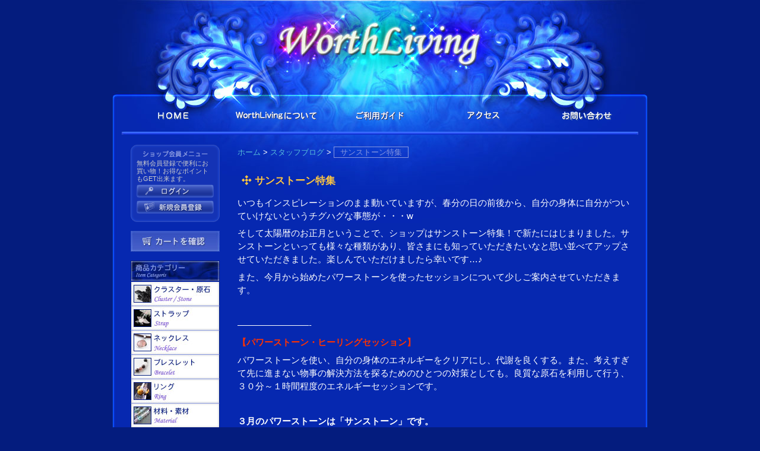

--- FILE ---
content_type: text/html; charset=UTF-8
request_url: http://www.worthliving.co.jp/3136/
body_size: 8579
content:
<!DOCTYPE html>
<html lang="ja" xmlns:og="http://ogp.me/ns#" xmlns:fb="http://www.facebook.com/2008/fbml">
<head>
<meta charset="UTF-8" />
<meta name="generator" content="WordPress 4.4.33" />
<meta name="author" content="パワーストーン通販ショップ 旭川 WorthLiving ワースリビング" />
<title>サンストーン特集 &#8211; パワーストーン通販ショップ 旭川 WorthLiving ワースリビング</title>
<link rel="alternate" type="application/rss+xml" href="http://www.worthliving.co.jp/feed/" title="RSS 2.0" />
<link rel="alternate" type="application/atom+xml" href="http://www.worthliving.co.jp/feed/atom/" title="Atom cite contents" />
<link rel="start" href="http://www.worthliving.co.jp" title="パワーストーン通販ショップ 旭川 WorthLiving ワースリビング Home" />
<link rel="stylesheet" href="http://www.worthliving.co.jp/wp-content/themes/wp.vicuna/style.css" />
<link rel="pingback" href="http://www.worthliving.co.jp/xmlrpc.php" />
<link rel="icon" type="image/vnd.microsoft.icon" href="http://www.worthliving.co.jp/favicon.ico" />
<script charset="utf-8" src="http://www.worthliving.co.jp/wp-content/themes/wp.vicuna/script.js"></script>
<!--[if lt IE 9]>
<script src="http://html5shim.googlecode.com/svn/trunk/html5.js"></script>
<![endif]-->
<meta name="keywords" content="スタッフブログ,パワーストーン,通販,札幌,アクセサリー,サイト,ネット,購入" />
<meta name="description" content="いつもインスピレーションのまま動いていますが、春分の日の前後から、自分の身体に自分がついていけないというチグハグな事態が・・・w そして太陽暦のお正月ということで、ショップはサンストーン特集！で新たにはじまりました。サンストーンといっても様" />
<link rel="alternate" type="application/rss+xml" title="パワーストーン通販ショップ 旭川 WorthLiving ワースリビング &raquo; サンストーン特集 のコメントのフィード" href="http://www.worthliving.co.jp/3136/feed/" />
		<script type="text/javascript">
			window._wpemojiSettings = {"baseUrl":"https:\/\/s.w.org\/images\/core\/emoji\/72x72\/","ext":".png","source":{"concatemoji":"http:\/\/www.worthliving.co.jp\/wp-includes\/js\/wp-emoji-release.min.js?ver=4.4.33"}};
			!function(e,n,t){var a;function i(e){var t=n.createElement("canvas"),a=t.getContext&&t.getContext("2d"),i=String.fromCharCode;return!(!a||!a.fillText)&&(a.textBaseline="top",a.font="600 32px Arial","flag"===e?(a.fillText(i(55356,56806,55356,56826),0,0),3e3<t.toDataURL().length):"diversity"===e?(a.fillText(i(55356,57221),0,0),t=a.getImageData(16,16,1,1).data,a.fillText(i(55356,57221,55356,57343),0,0),(t=a.getImageData(16,16,1,1).data)[0],t[1],t[2],t[3],!0):("simple"===e?a.fillText(i(55357,56835),0,0):a.fillText(i(55356,57135),0,0),0!==a.getImageData(16,16,1,1).data[0]))}function o(e){var t=n.createElement("script");t.src=e,t.type="text/javascript",n.getElementsByTagName("head")[0].appendChild(t)}t.supports={simple:i("simple"),flag:i("flag"),unicode8:i("unicode8"),diversity:i("diversity")},t.DOMReady=!1,t.readyCallback=function(){t.DOMReady=!0},t.supports.simple&&t.supports.flag&&t.supports.unicode8&&t.supports.diversity||(a=function(){t.readyCallback()},n.addEventListener?(n.addEventListener("DOMContentLoaded",a,!1),e.addEventListener("load",a,!1)):(e.attachEvent("onload",a),n.attachEvent("onreadystatechange",function(){"complete"===n.readyState&&t.readyCallback()})),(a=t.source||{}).concatemoji?o(a.concatemoji):a.wpemoji&&a.twemoji&&(o(a.twemoji),o(a.wpemoji)))}(window,document,window._wpemojiSettings);
		</script>
		<style type="text/css">
img.wp-smiley,
img.emoji {
	display: inline !important;
	border: none !important;
	box-shadow: none !important;
	height: 1em !important;
	width: 1em !important;
	margin: 0 .07em !important;
	vertical-align: -0.1em !important;
	background: none !important;
	padding: 0 !important;
}
</style>
<link rel='stylesheet' id='contact-form-7-css'  href='http://www.worthliving.co.jp/wp-content/plugins/contact-form-7/includes/css/styles.css?ver=4.4' type='text/css' media='all' />
<link rel='stylesheet' id='wp-pagenavi-css'  href='http://www.worthliving.co.jp/wp-content/plugins/wp-pagenavi/pagenavi-css.css?ver=2.70' type='text/css' media='all' />
<link rel='stylesheet' id='usces_default_css-css'  href='http://www.worthliving.co.jp/wp-content/plugins/usc-e-shop/css/usces_default.css?ver=1.7.4.1603031' type='text/css' media='all' />
<link rel='stylesheet' id='usces_cart_css-css'  href='http://www.worthliving.co.jp/wp-content/plugins/usc-e-shop/css/usces_cart.css?ver=1.7.4.1603031' type='text/css' media='all' />
<link rel='stylesheet' id='theme_cart_css-css'  href='http://www.worthliving.co.jp/wp-content/themes/wp.vicuna/usces_cart.css?ver=1.7.4.1603031' type='text/css' media='all' />
<link rel='stylesheet' id='jquery.lightbox.min.css-css'  href='http://www.worthliving.co.jp/wp-content/plugins/wp-jquery-lightbox/styles/lightbox.min.css?ver=1.4.6' type='text/css' media='all' />
<script type='text/javascript' src='http://www.worthliving.co.jp/wp-includes/js/jquery/jquery.js?ver=1.11.3'></script>
<script type='text/javascript' src='http://www.worthliving.co.jp/wp-includes/js/jquery/jquery-migrate.min.js?ver=1.2.1'></script>
<script type='text/javascript' src='http://www.worthliving.co.jp/wp-content/themes/wp.vicuna/js/sjs.js?ver=4.4.33'></script>
<script type='text/javascript' src='http://www.worthliving.co.jp/wp-content/themes/wp.vicuna/js/jquery.easing.1.3.js?ver=4.4.33'></script>
<script type='text/javascript' src='http://www.worthliving.co.jp/wp-content/themes/wp.vicuna/js/searchKeyword.js?ver=4.4.33'></script>
<link rel='https://api.w.org/' href='http://www.worthliving.co.jp/wp-json/' />
<link rel="EditURI" type="application/rsd+xml" title="RSD" href="http://www.worthliving.co.jp/xmlrpc.php?rsd" />
<link rel="wlwmanifest" type="application/wlwmanifest+xml" href="http://www.worthliving.co.jp/wp-includes/wlwmanifest.xml" /> 
<link rel='prev' title='サンライズ・サンストーンブレスレット' href='http://www.worthliving.co.jp/3148/' />
<link rel='next' title='【SOLD OUT】オリジナル手削り パロサントネックレス' href='http://www.worthliving.co.jp/3155/' />
<link rel="canonical" href="http://www.worthliving.co.jp/3136/" />
<link rel='shortlink' href='http://www.worthliving.co.jp/?p=3136' />
<link rel="alternate" type="application/json+oembed" href="http://www.worthliving.co.jp/wp-json/oembed/1.0/embed?url=http%3A%2F%2Fwww.worthliving.co.jp%2F3136%2F" />
<link rel="alternate" type="text/xml+oembed" href="http://www.worthliving.co.jp/wp-json/oembed/1.0/embed?url=http%3A%2F%2Fwww.worthliving.co.jp%2F3136%2F&#038;format=xml" />
<link rel="alternate" media="handheld" type="text/html" href="http://www.worthliving.co.jp/3136/" />
<script type="text/javascript">
	window._se_plugin_version = '8.1.4';
</script>
<meta property="og:title" content="サンストーン特集" />
<meta property="og:site_name" content="パワーストーン通販ショップ 旭川 WorthLiving ワースリビング" />
<meta property="og:type" content="article" />
<meta property="og:url" content="http://www.worthliving.co.jp/3136/" />
<meta property="og:image" content="http://www.worthliving.co.jp/wp-content/themes/wp.vicuna/style-vega/images/parts/no-image.jpg" />
<meta property="fb:admins" content="100002663690639" />
<meta property="fb:app_id" content="193898040792107" />
<body class="individual single-page double-l f900" id="entry3136">
<div class="container-outline">
<div class="container">
<div class="container-inline">
<div id="header">
	<p class="siteName"><a href="http://www.worthliving.co.jp" title="パワーストーン通販ショップ 旭川 WorthLiving ワースリビング Indexへ戻る">パワーストーン通販ショップ 旭川 WorthLiving ワースリビング</a></p>
 <ul id="globalNavi">
   <li class="home"><a href="http://www.worthliving.co.jp/">HOME</a></li>
   <li class="about"><a href="http://www.worthliving.co.jp/about/">WouthLivingとは</a></li>
   <li class="guide"><a href="http://www.worthliving.co.jp/guide/">ご利用ガイド</a></li>
   <li class="access"><a href="http://www.worthliving.co.jp/access/">アクセス</a></li>
   <li class="contact"><a href="http://www.worthliving.co.jp/contact/">お問い合わせ</a></li>
 </ul>
</div>
<div id="content">
	<div id="main">
		<p class="topicPath"><a href="http://www.worthliving.co.jp">ホーム</a> &gt; <a href="http://www.worthliving.co.jp/category/blog/" rel="category tag">スタッフブログ</a> &gt; <span class="current">サンストーン特集</span></p>
		<h1>サンストーン特集</h1>
		<div class="entry">
			<div class="textBody">
				<p>いつもインスピレーションのまま動いていますが、春分の日の前後から、自分の身体に自分がついていけないというチグハグな事態が・・・w</p>
				<p>そして太陽暦のお正月ということで、ショップはサンストーン特集！で新たにはじまりました。サンストーンといっても様々な種類があり、皆さまにも知っていただきたいなと思い並べてアップさせていただきました。楽しんでいただけましたら幸いです…♪</p>
				<p>また、今月から始めたパワーストーンを使ったセッションについて少しご案内させていただきます。</p>
				<p>&nbsp;</p>
				<p>&#8212;&#8212;&#8212;&#8212;&#8212;&#8212;&#8212;&#8212;-</p>
				<p><strong>【パワーストーン・ヒーリングセッション】</strong></p>
				<p>パワーストーンを使い、自分の身体のエネルギーをクリアにし、代謝を良くする。また、考えすぎて先に進まない物事の解決方法を探るためのひとつの対策としても。良質な原石を利用して行う、３０分～１時間程度のエネルギーセッションです。</p>
				<p>&nbsp;</p>
				<p><em>３月のパワーストーンは「サンストーン」です。<br />
				第３チャクラ（みぞおち）と第５チャクラ（のど）を中心としたエネルギーヒーリングを行います。<br />
				</em></p>
				<p>&nbsp;</p>
				<p><strong>場所</strong>：ワースリビング店内（小さなセッションブースで、対面にて行います）<br />
				<strong>時間</strong>：約３０分～１時間<br />
				<strong>料金</strong>：１回　１,５００円（税込み）</p>
				<p><strong>【セッションの流れ】</strong><br />
				・カウンセリング（現在の体調などお聞きいたします）～１０分<br />
				・エネルギーヒーリング<br />
				･アフターカウンセリング１０分</p>
				<p>&#8212;&#8212;&#8212;&#8212;&#8212;&#8212;&#8212;&#8212;-</p>
				<p>&nbsp;</p>
				<p>ご質問はお問い合わせより受け付けております。</p>
				<p>お気軽に…☆ﾐ</p>
				<p>&nbsp;</p>
				<p>&nbsp;</p>
			<ul class="item-spec">
				<li class="category">カテゴリー： <a href="http://www.worthliving.co.jp/category/blog/" rel="category tag">スタッフブログ</a></li>
						
			</ul>
			</div>

			<ul class="flip" id="flip2">
<li class="newer">次の記事: <a href="http://www.worthliving.co.jp/3188/" rel="next">年末年始のお知らせ</a><li class="older">前の記事: <a href="http://www.worthliving.co.jp/3123/" rel="prev">パロサントネックレスができました</a>			</ul>

			<div class="section" id="comments">
				<h2>コメント:<span class="count">0</span></h2>
				<form class="post" method="post" action="http://www.worthliving.co.jp/wp-comments-post.php" id="commentsForm" onsubmit="if (this.bakecookie[0].checked) rememberMe(this)">
					<fieldset>
					<legend>コメントフォーム</legend>
					<div>
						<input type="hidden" name="comment_post_ID" value="3136" />
					</div>
					<dl id="name-email">
						<dt><label for="comment-author">お名前 (必須)</label></dt>
						<dd><input type="text" class="inputField" id="comment-author" name="author" size="20" value="" /></dd>
						<dt><label for="comment-email">メールアドレス (非公開) (必須)</label></dt>
						<dd><input type="text" class="inputField" size="20" id="comment-email" name="email" value="" /></dd>
					</dl>
					<dl>
						<dt><label for="comment-url"><abbr title="Uniform Resource Identifer">URI</abbr></label></dt>
						<dd><input type="text" class="inputField" id="comment-url" name="url" size="20" value="http://" /></dd>
						<dt>入力した情報を記憶する</dt>
						<dd><input type="radio" class="radio" id="bakecookie" name="bakecookie" /> <label for="bakecookie">はい</label><input type="radio" class="radio" id="forget" name="bakecookie" onclick="forgetMe(this.form)" onkeypress="forgetMe(this.form)" value="記憶した情報を削除する" /> <label for="forget">いいえ</label></dd>
						<dt><label for="comment-text">コメント<span>コメントスタイル指定用の一部の <abbr title="Hyper Text Markup Language">HTML</abbr>タグが使用できます。</span></label></dt>
						<dd><textarea id="comment-text" name="comment" rows="8" cols="50" onfocus="if (this.value == 'あなたのコメントを追加して下さい。') this.value = '';" onblur="if (this.value == '') this.value = 'あなたのコメントを追加して下さい。';">あなたのコメントを追加して下さい。</textarea></dd>
					</dl>
					<div class="action">
						<input type="image" src="http://www.worthliving.co.jp/wp-content/themes/wp.vicuna/style-vega/images/parts/submit.gif" class="submit post" id="comment-post" name="post" value="投稿" />
					</div>
					</fieldset>
					<script type="text/javascript">
						applyCookie('comments_form', '/', 'www.worthliving.co.jp');
					</script>
				</form>
			</div><!-- end div#comment -->
			<div class="section" id="trackback">
				<h2>トラックバック:<span class="count">0</span></h2>
				<dl class="info">
				<dt>この記事のトラックバック URL</dt>
				<dd class="URL">http://www.worthliving.co.jp/3136/trackback/</dd>
				<dt>トラックバックの送信元リスト</dt>
				<dd><a href="http://www.worthliving.co.jp/3136/">サンストーン特集</a> - <a href="http://www.worthliving.co.jp">パワーストーン通販ショップ 旭川 WorthLiving ワースリビング</a> より</dd>
				</dl>
			</div><!-- end div#trackback -->
		</div><!--end entry-->
	</div><!-- end main-->

<div id="utilities">
	<dl class="member">
		<dt class="member">ショップ会員メニュー</dt>
		<dd class="member">
				<ul>
							<li class="side-member-name">無料会員登録で便利にお買い物！お得なポイントもGET出来ます。</li>
				<li class="side-login"><a href="http://www.worthliving.co.jp/usces-member/">会員ログイン</a></li>
				<li class="side-registration"><a href="https://worthliving-cojp.ssl-xserver.jp/usces-member/?uscesid=MDIwM29xNmE2OXA2MnB2NTdiODRjMWZ0NHZmN3VkMHI5MzhxNnFqOXZtMmVyNW1hXzE4LjIxOS41Ni45OF8wX0E%3D&page=newmember" title="新規ご入会はこちら">新規ご入会はこちら</a></li>
							</ul>
		</dd>
	</dl>
	<p class="side-cart"><a href="http://www.worthliving.co.jp/usces-cart/">カート</a></p>
	<dl class="navi">
		<dt class="category">カテゴリ</dt>
		<dd class="categoryArchives">
			<ul>	<li class="cat-item cat-item-8"><a href="http://www.worthliving.co.jp/category/item/itemgenre/cluster_stone/" >クラスター・原石</a>
</li>
	<li class="cat-item cat-item-9"><a href="http://www.worthliving.co.jp/category/item/itemgenre/strap/" >ストラップ</a>
</li>
	<li class="cat-item cat-item-10"><a href="http://www.worthliving.co.jp/category/item/itemgenre/necklace/" >ネックレス</a>
</li>
	<li class="cat-item cat-item-11"><a href="http://www.worthliving.co.jp/category/item/itemgenre/bracelet/" >ブレスレット</a>
</li>
	<li class="cat-item cat-item-13"><a href="http://www.worthliving.co.jp/category/item/itemgenre/ring/" >指輪</a>
</li>
	<li class="cat-item cat-item-122"><a href="http://www.worthliving.co.jp/category/item/itemgenre/material/" >材料・素材</a>
</li>
</ul>
		</dd>
		<dt class="all-stone">全てのストーンを見る</dt>
		<dd class="all-stone"><a href="http://www.worthliving.co.jp/stone/">ストーン一覧</a></dd>
		<dt class="stone">人気のストーンから選ぶ</dt>
		<dd class="tagCloud"><ul class='wp-tag-cloud'>
	<li><a href='http://www.worthliving.co.jp/stone/amethyst/' class='tag-link-18' title='7件のトピック' style='font-size: 100%;'>アメジスト</a></li>
	<li><a href='http://www.worthliving.co.jp/stone/yellow-tigers-eye/' class='tag-link-23' title='2件のトピック' style='font-size: 100%;'>イエロータイガーアイ</a></li>
	<li><a href='http://www.worthliving.co.jp/stone/inca-rose/' class='tag-link-24' title='4件のトピック' style='font-size: 100%;'>インカローズ</a></li>
	<li><a href='http://www.worthliving.co.jp/stone/onyx/' class='tag-link-29' title='13件のトピック' style='font-size: 100%;'>オニキス</a></li>
	<li><a href='http://www.worthliving.co.jp/stone/rose-quartz/' class='tag-link-95' title='15件のトピック' style='font-size: 100%;'>ローズクォーツ</a></li>
</ul>
</dd>
	</dl>
	<dl class="others">
		<dt class="search">検索</dt>
		<dd class="search">
        <form method="get" action="http://www.worthliving.co.jp/">
          <fieldset>
            <legend><label for="searchKeyword">パワーストーン通販ショップ 旭川 WorthLiving ワースリビング内の検索</label></legend>
			  <div>
			      <input type="text" class="inputField" id="searchKeyword" name="s" size="14" value="商品検索" /><input type="image" class="submit" id="submit" src="http://www.worthliving.co.jp/wp-content/themes/wp.vicuna/style-vega/images/parts/search-button.jpg" value="検索" alt="検索" />
		      </div>
		    </fieldset>
		  </form>
		</dd>
	</dl>
</div>
<div class="infobox">
<div class="infobox-left"><p class="info-item">取扱い商品</p><ul>	<li class="cat-item cat-item-8"><a href="http://www.worthliving.co.jp/category/item/itemgenre/cluster_stone/" >クラスター・原石</a> (7)
</li>
	<li class="cat-item cat-item-9"><a href="http://www.worthliving.co.jp/category/item/itemgenre/strap/" >ストラップ</a> (25)
</li>
	<li class="cat-item cat-item-10"><a href="http://www.worthliving.co.jp/category/item/itemgenre/necklace/" >ネックレス</a> (7)
</li>
	<li class="cat-item cat-item-11"><a href="http://www.worthliving.co.jp/category/item/itemgenre/bracelet/" >ブレスレット</a> (95)
</li>
	<li class="cat-item cat-item-13"><a href="http://www.worthliving.co.jp/category/item/itemgenre/ring/" >指輪</a> (10)
</li>
	<li class="cat-item cat-item-122"><a href="http://www.worthliving.co.jp/category/item/itemgenre/material/" >材料・素材</a> (5)
</li>
</ul>
</div>
<div class="infobox-center"><p class="info-payment">お支払い・配送について</p>
<dl>
<dt class="credit-card-title">クレジットカード</dt>
<dd>以下のカード会社がご利用になれます。<br />
<p class="credit-card-logo">VISA,MasterCard,JCB,アメリカン・エキスプレス</p></dd>
<dt class="daibiki-title">代金引換</dt>
<dd>商品を受け取る際に代金をお支払いください。<br />
代引き手数料は、ご購入金額によって異なります。</dd>
<dt>銀行振込</dt>
<dd>指定口座へお振込みいただき、入金が確認され次第商品を発送致します。</dd>
<dt>配送</dt>
<dd>ヤマト運輸による宅配便またはメール便となります。</dd>
</dl>
<p class="info-guidelink">詳しくは<a href="http://www.worthliving.co.jp/guide/">ご利用ガイド</a>をご覧ください。</p>
</div>
<div class="infobox-right"><p class="info-other">その他</p>
 <ul>
   <li class="tokushou"><a href="http://www.worthliving.co.jp/tokushou/">特定商取引法に基づく表記</a></li>
   <li class="company"><a href="http://www.worthliving.co.jp/company/">会社概要</a></li>
   <li class="privacy"><a href="http://www.worthliving.co.jp/privacy/">個人情報保護方針</a></li>
   <li class="sitemap"><a href="http://www.worthliving.co.jp/sitemap/">サイトマップ</a></li>
   <li class="contact"><a href="http://www.worthliving.co.jp/contact/">お問い合わせ</a></li>
 </ul>
<p>ご注文、入金方法などについてご不明な点があればお問い合わせページよりお電話、メールにてご連絡ください。商品についてのお問い合わせやご相談につきましては、恐れ入りますがメールのみのご対応とさせていただきます。</p>
<div class="footer-logo"><p>WorthLiving<br />
札幌市中央区南5条西9丁目1008-2  1F<br />
営業時間10:00～19:00 木曜定休</p></div>
</div>
</div>
    <p class="return"><a href="#header">ページの上部に戻る</a></p>
</div><!--end content-->
<div id="footer">
    <ul class="support">
				<li><a href="http://www.worthliving.co.jp/wp-login.php">ログイン</a></li>
    </ul>
    <address>Copyright &copy; パワーストーン通販ショップ 旭川 WorthLiving ワースリビング All Rights Reserved.</address>
</div>

<!-- tracker added by Ultimate Google Analytics plugin v1.6.0: http://www.oratransplant.nl/uga -->
<script type="text/javascript">
var gaJsHost = (("https:" == document.location.protocol) ? "https://ssl." : "http://www.");
document.write(unescape("%3Cscript src='" + gaJsHost + "google-analytics.com/ga.js' type='text/javascript'%3E%3C/script%3E"));
</script>
<script type="text/javascript">
var pageTracker = _gat._getTracker("UA-23758635-1");
pageTracker._initData();
pageTracker._trackPageview();
</script>
	<script type='text/javascript'>
		uscesL10n = {
						
			'ajaxurl': "http://www.worthliving.co.jp/wp-admin/admin-ajax.php",
			'loaderurl': "http://www.worthliving.co.jp/wp-content/plugins/usc-e-shop/images/loading.gif",
			'post_id': "3136",
			'cart_number': "4",
			'is_cart_row': false,
			'opt_esse': new Array(  ),
			'opt_means': new Array(  ),
			'mes_opts': new Array(  ),
			'key_opts': new Array(  ), 
			'previous_url': "http://www.worthliving.co.jp", 
			'itemRestriction': "",
			'uscespage': "",
			'uscesid': "MDIwM29xNmE2OXA2MnB2NTdiODRjMWZ0NHZmN3VkMHI5MzhxNnFqOXZtMmVyNW1hX2FjdGluZ18wX0E%3D",
			'wc_nonce': "a9206d5dd3"
		}
	</script>
	<script type='text/javascript' src='http://www.worthliving.co.jp/wp-content/plugins/usc-e-shop/js/usces_cart.js'></script>
<!-- Welcart version : v1.7.4.1603031 -->
<script type='text/javascript' src='http://www.worthliving.co.jp/wp-content/plugins/contact-form-7/includes/js/jquery.form.min.js?ver=3.51.0-2014.06.20'></script>
<script type='text/javascript'>
/* <![CDATA[ */
var _wpcf7 = {"loaderUrl":"http:\/\/www.worthliving.co.jp\/wp-content\/plugins\/contact-form-7\/images\/ajax-loader.gif","recaptchaEmpty":"\u3042\u306a\u305f\u304c\u30ed\u30dc\u30c3\u30c8\u3067\u306f\u306a\u3044\u3053\u3068\u3092\u8a3c\u660e\u3057\u3066\u304f\u3060\u3055\u3044\u3002","sending":"\u9001\u4fe1\u4e2d ..."};
/* ]]> */
</script>
<script type='text/javascript' src='http://www.worthliving.co.jp/wp-content/plugins/contact-form-7/includes/js/scripts.js?ver=4.4'></script>
<script type='text/javascript' src='http://www.worthliving.co.jp/wp-content/plugins/wp-jquery-lightbox/jquery.touchwipe.min.js?ver=1.4.6'></script>
<script type='text/javascript'>
/* <![CDATA[ */
var JQLBSettings = {"showTitle":"1","showCaption":"1","showNumbers":"1","fitToScreen":"1","resizeSpeed":"400","showDownload":"0","navbarOnTop":"0","marginSize":"0","slideshowSpeed":"4000","prevLinkTitle":"\u524d\u306e\u753b\u50cf","nextLinkTitle":"\u6b21\u306e\u753b\u50cf","closeTitle":"\u30ae\u30e3\u30e9\u30ea\u30fc\u3092\u9589\u3058\u308b","image":"\u753b\u50cf ","of":"\u306e","download":"\u30c0\u30a6\u30f3\u30ed\u30fc\u30c9","pause":"(pause slideshow)","play":"(play slideshow)"};
/* ]]> */
</script>
<script type='text/javascript' src='http://www.worthliving.co.jp/wp-content/plugins/wp-jquery-lightbox/jquery.lightbox.min.js?ver=1.4.6'></script>
<script type='text/javascript' src='http://www.worthliving.co.jp/wp-includes/js/wp-embed.min.js?ver=4.4.33'></script>
</div>
</div>
</div>
</body>
</html>


--- FILE ---
content_type: text/css
request_url: http://www.worthliving.co.jp/wp-content/themes/wp.vicuna/usces_cart.css?ver=1.7.4.1603031
body_size: 6834
content:
@charset "utf-8";
/* CSS Document */


div.loopimg {
	float: left;
	width: 105px;
	padding-right: 10px;
	padding-bottom: 10px;
}
div.loopexp {
	/*float: left;*/
}

div.header_explanation {
	padding-top: 5px;
	padding-bottom: 5px;
}

div.footer_explanation {
	padding-top: 15px;
	padding-bottom: 15px;
}


/*******************************************************/
#cart {
	width: 100%;
}

#cart div.error_message {
	font-weight: bold;
	color: #FF006B;
	margin-top: 10px;
}

#cart .upbutton {
	text-align: right;
	padding-right: 20px;
}
#cart .upbutton input {
	height: 23px;
	width: 65px;
	background-image: url(style-vega/images/parts/upbutton.jpg);
	background-repeat: no-repeat;
	overflow: hidden;
	cursor: pointer;
	text-indent: -9999px;
}

#cart table {
	width: 99%;
	border-width: 1px;
	border-style: solid;
	border-color: #596DBF;
	border-right: none;
	border-bottom: none;
}

#cart th, 
#cart td {
	border-top-width: 1px;
	border-right-width: 1px;
	border-bottom-width: 1px;
	border-left-width: 1px;
	border-top-style: solid;
	border-right-style: solid;
	border-bottom-style: solid;
	border-left-style: solid;
	border-top-color: #596DBF;
	border-right-color: #596DBF;
	border-bottom-color: #596DBF;
	border-left-color: #596DBF;
	padding-top: 3px;
	padding-right: 5px;
	padding-bottom: 3px;
	padding-left: 5px;
	vertical-align: middle;
	text-align: center;
	white-space: normal;
	word-break:break-all;
	border-left: none;
	border-top: none;
	font-weight: normal;
}
#cart td.signal_red {
	font-weight: bold;
	color: #FF006B;
}
#cart th {
	color: #bbb;
	background-color: #344FBF;
	white-space: nowrap;
	line-height: 1.3em;
}

#cart th.aright,
#cart td.aright {
	text-align: right;
	white-space: nowrap;
}
#cart th.aright {
	font-weight: bold;
	color: #FFFFFF;
}

#cart th.aleft,
#cart td.aleft {
	text-align: left;
}

#cart td.aleft .itemname {
	font-weight: bold;
	color: #FFC640;
}

#cart input.quantity {
	width: 40px;
	text-align: center;
	font-size: 13px;
}

#cart .num {
	white-space: nowrap;
	width: 3%;
	text-align: center;
} 

#cart .thumbnail {
	white-space: nowrap;
	width: 5%;
	text-align: center;
} 

#cart .price {
	white-space: nowrap;
	width: 10%;
	text-align: right;
} 

#cart .quantity {
	white-space: nowrap;
	width: 5%;
	text-align: center;
} 

#cart .subtotal {
	white-space: nowrap;
	width: 10%;
	text-align: right;
} 

#cart .action {
	white-space: nowrap;
	width: 10%;
	text-align: center;
} 

#cart #point_table {
	width: 350px;
	margin-top: 15px;
	margin-bottom: 10px;
	margin-right: auto;
	margin-left: auto;
}

#cart #point_table td {
	height: 30px;
}

#cart #point_table .point {
	font-size: 1.5em;
	font-weight: bold;
}

#cart #point_table input.used_point {
	width: 100px;
	text-align: right;
	padding-right: 5px;
}

#cart input.delButton {
	height: 23px;
	width: 50px;
	background-image: url(style-vega/images/parts/delbutton.jpg);
	background-repeat: no-repeat;
	overflow: hidden;
	cursor: pointer;
	text-indent: -9999px;
}



/*********************************************************************/
/* USCES Item single page style */
span.price {
	font-size: 140%;
	font-weight: normal;
	color: #FFB300;
	margin: 0px;
	padding: 0px;
}
span.cprice {
	font-size: 12px;
	font-weight: normal;
	color: #333333;
	text-decoration: none;
}
em.sku-number,
em.order-number,
em.tax {
	font-weight: normal;
	text-decoration: none;
	font-style: normal;
	color: inherit;
	letter-spacing: 0em;
}
em.tax {
	font-size: 85%;
}
em.sku-number {
	color: #BEF56E;
}
dl.itemGpExp {
	margin: 0px;
	padding: 0px;
}
dl.itemGpExp dt {
	margin: 0px;
	background-image: url(../images/gp.gif);
	background-repeat: no-repeat;
	background-position: left center;
	padding-top: 3px;
	padding-right: 0px;
	padding-bottom: 0px;
	padding-left: 30px;
	font-size: 13px;
	font-weight: bold;
	color: #FF3333;
	height: 16px;
}

dl.itemGpExp dd {
	margin: 0px;
	padding: 0px;
}

dl.itemGpExp ul {
	margin: 0px;
	padding: 0px;
}

dl.itemGpExp li {
	margin: 0px;
	padding: 0px;
	list-style-type: none;
	font-size: 13px;
	letter-spacing: 1px;
}

#itempage {
	width: 100%;
	width: auto;
}

#itempage .field {
	height: auto;
	width: auto;
	margin: 0px;
	border-bottom-width: 1px;
	border-bottom-style: dotted;
	border-bottom-color: #596DBF;
	margin-left: 392px;
	margin-bottom: 5px;
	margin-top: 15px;
	padding-bottom: 5px;
}
#itempage .field .field_name {
	color: #FFFFFF;
	margin-right: 10px;
}
#itempage .field .field_price {
	font-size: 100%;
	font-weight: normal;
	color: #FFB300;
	margin: 0px;
	padding: 0px;
	text-align: right;
	width: auto;
}

#itempage .field .field_cprice {
	font-size: 100%;
	color: #333333;
	margin: 0px;
	padding: 0px;
	text-align: right;
	width: auto;
}

#itempage h2 {
	font-size: 116%;
	color: #FFFFFF;
	background-color: transparent;
	line-height: 1.5;
	height: auto;
	margin: auto;
	padding: auto;
	border: none;
	margin-top: 0;
	margin-bottom: 0;
}

#itempage .itemcode {
	margin: 0;
	text-align: right;
	color: #BEF56E;
	line-height: 1.2;
}
#itempage .exp {
	margin-bottom: 0;
	min-height: 0;
}

*:first-child+html #itempage .exp {
	display: inline;
}

#itempage form {
	margin: 0px;
	padding: 0px;
	height: auto;
	width: auto;
}

#itempage .itemimg {
	float: left;
	margin-right: 10px;
	margin-bottom: 5px;
	width: 382px;
}

#itempage .itemimg img {
	margin: 0px;
	margin-bottom: 5px;
	padding: 0px;
	vertical-align: text-bottom;
	width: auto;
}
#itempage .itemimg a img {
	border: 1px solid #596DBF;
}
#itempage .itemimg a:hover img {
	border: 1px solid #92EE6B;
}

#itempage .itemsubimg {
}
#itempage .itemsubimg a img {
	margin-bottom: 5px;
	margin-right: 8px;
}
#itempage .itemsubimg a.img-right img {
	margin-right: 0;
}

#itempage .skuform {
	margin-top: 7px;
	width: auto;
}
#itempage .skuform h3.sku-title {
	font-size: 13px;
	line-height: 26px;
	font-weight: bold;
	color: #ffffff;
	background-color: transparent;
	text-indent: 10px;
	padding: 0px;
	height: 26px;
	margin-top: 20px;
	margin-right: 0px;
	margin-bottom: 10px;
	margin-left: 0px;
	border: none;
	float: none;
	color: #FFFFFF;
	background-color: transparent;
	text-indent: -9999px;
	height: 30px;
	margin: 10px 0 0 0;
	background-image: url(style-vega/images/parts/h3-sku-title.gif);
	clear: both;
}

#itempage .skuform .skuform-parts span {
	vertical-align: bottom;
}

#itempage .skuform .skuform-parts input {
	vertical-align: bottom;
}
#itempage .skuform .skuquantity {
	text-align: right;
	width: 22px;
	margin-left: 5px;
}
#itempage .skuform input.skubutton {
	height: 40px;
	width: 160px;
	border: none;
	background-image: url(style-vega/images/parts/cart-button.jpg);
	text-indent: -9999px;
	cursor: pointer;
	overflow: hidden;
	/margin-left: -10px;
}
#itempage .skuform input.skubutton:hover {
	background-position: -160px;
}
#itempage .skuform input.skubutton:focus {
	outline: none;
}
#itempage .skuform table.skumulti input.skuquantity {
	vertical-align: middle;
}
#itempage .skuform table.skumulti input.skubutton {
	height: 27px;
	width: 127px;
	border: none;
	background-image: url(style-vega/images/parts/cart-button-mini.jpg);
	text-indent: -9999px;
	cursor: pointer;
	overflow: hidden;
	/margin-left: -15px;
	vertical-align: middle;
}
#itempage .skuform table.skumulti input.skubutton:hover {
	background-position: -127px;
}
#itempage .skuform table.skumulti input.skubutton:focus {
	outline: none;
}
#itempage .skuform .skubutton {
}

#itempage table.skusingle {
	padding: 0px;
	margin-top: 0px;
	margin-right: 0px;
	margin-bottom: 10px;
	margin-left: 0px;
}

#itempage table.skusingle td {
	padding-top: 3px;
	padding-right: 10px;
	padding-bottom: 3px;
	padding-left: 0px;
	margin: 0px;
}

#itempage table.skumulti {
	padding: 0px;
	margin-top: 0px;
	margin-right: 0px;
	margin-bottom: 10px;
	margin-left: 0px;
	width: 100%;
	border: 1px solid #596DBF;
	border-collapse: collapse;
	clear: both;
}

#itempage table.skumulti th {
	background-color: transparent;
	text-align: center;
	padding: 3px;
	border-right-width: 1px;
	border-bottom-width: 1px;
	border-right-style: solid;
	border-bottom-style: solid;
	border-right-color: #596DBF;
	border-bottom-color: #596DBF;
	background-color: #344FBF;
	margin: 0px;
	font-size: 100%;
	font-weight: normal;
	color: #bbb;
}

#itempage table.skumulti th.thborder {
	border-bottom-width: 1px;
	border-bottom-style: solid;
	border-bottom-color: #596DBF;
	width: 45%;
}

#itempage table.skumulti th.sku-price {
	width: 25%;
}

#itempage table.skumulti td {
	padding: 5px 8px;
	border-right-width: 1px;
	border-bottom-width: 1px;
	border-right-style: solid;
	border-bottom-style: solid;
	border-right-color: #596DBF;
	border-bottom-color: #596DBF;
	margin: 0px;
}

#itempage table.skumulti td.subborder {
	border-bottom-width: 1px;
	border-bottom-style: solid;
	border-bottom-color: #596DBF;
}

#itempage table.skumulti td.price {
	text-align: right;
	color: #FFB300;
}

#itempage table.skumulti td.zaiko {
}

#itempage table.skumulti td.quant {
	text-align: right;
}

#itempage table.skumulti td.unit {
	text-align: center;
}

#itempage table.skumulti td.button {
	text-align: center;
}

#itempage table.skumulti td.skudisp {
	font-weight: normal;
}

#itempage .assistance_item {
	width: auto;
	padding-top: 0px;
	padding-right: 0px;
	padding-bottom: 0px;
	padding-left: 0px;
}

#itempage .assistance_item h3 {
	font-size: 14px;
	color: #FFFFFF;
	background-color: #999999;
	line-height: 18px;
	margin-bottom: 10px;
	height: 18px;
	margin-left: 0px;
	padding-top: 3px;
	padding-right: 5px;
	padding-bottom: 3px;
	padding-left: 5px;
}

#itempage .assistance_item ul {
	margin: 0px;
	list-style-image: none;
	list-style-type: none;
	padding: 0px;
}

#itempage .assistance_item li {
	margin: 0px;
	float: left;
	width: 312px;
	padding-top: 0px;
	padding-right: 0px;
	padding-bottom: 10px;
	padding-left: 0px;
}

#itempage .assistance_item .listbox {
	background-color: #f9f9f9;
	width: auto;
	margin-right: 10px;
	padding: 10px;
	border: 1px solid #cccccc;
}

#itempage .assistance_item .slit {
	height: 100px;
	width: 100px;
	overflow: hidden;
	background-image: url(image/no_img.gif);
	background-repeat: no-repeat;
	float: left;
}

#itempage .assistance_item .detail {
	width: auto;
	padding-top: 5px;
	margin-left: 0px;
	padding-left: 115px;
}

#itempage .assistance_item h4 {
	font-size: 12px;
	line-height: 150%;
	font-weight: bold;
	color: #660000;
	padding: 0px;
	margin-top: 0px;
	margin-right: 0px;
	margin-bottom: 5px;
	margin-left: 0px;
}

#itempage .assistance_item .detail p {
	font-size: 11px;
	line-height: 150%;
	color: #333333;
	padding-top: 0px;
	padding-right: 0px;
	padding-bottom: 0px;
	padding-left: 0px;
	margin: 0px;
}

#itempage table.item_option {
	border: 1px solid #596DBF;
	border-collapse: collapse;
}

#itempage table.item_option caption {
	font-weight: normal;
	text-align: left;
	margin: 0px;
	padding-top: 5px;
	padding-right: 0px;
	padding-bottom: 0px;
	padding-left: 0px;
	display: none;
}

#itempage table.item_option th {
	border-right-width: 1px;
	border-bottom-width: 1px;
	border-right-style: solid;
	border-bottom-style: solid;
	border-right-color: #596DBF;
	border-bottom-color: #596DBF;
	text-align: left;
	padding: 3px;
	background-color: #344FBF;
	margin: 0px;
	font-size: 100%;
	font-weight: normal;
	color: #bbb;
}

#itempage table.item_option td {
	border-right-width: 1px;
	border-bottom-width: 1px;
	border-right-style: solid;
	border-bottom-style: solid;
	border-right-color: #596DBF;
	border-bottom-color: #596DBF;
	text-align: left;
}

/* End USCES Item single page style */
/*********************************************************************/
/* USCES cart page style */
div.usccart_navi ol.ucart {
	list-style-image: none;
	list-style-type: none;
	display: block;
	height: 50px;
	width: 100%;
	margin-top: 10px;
	margin-right: 0px;
	margin-bottom: 10px;
	margin-left: 0;
	padding: 0px;
	background-image: url(style-vega/images/parts/usccart_navi-bg.gif);
}
div.usccart_navi li.ucart {
	background-color: transparent;
	float: left;
	margin: 0px;
	margin-right: 16px;
	height: 50px;
	color: #FFFFFF;
	font-size: 131%;
	font-weight: bold;
	line-height: 1.5;
	text-align: center;
	padding: 0;
	width: 153px;
	text-indent: -9999px;
}
div.usccart_navi li.usccart_cart {
	background-image: url(style-vega/images/parts/usccart_cart.gif);
	background-repeat: repeat-x;
}
div.usccart_navi li.usccart_customer {
	background-image: url(style-vega/images/parts/usccart_customer.gif);
	background-repeat: repeat-x;
}
div.usccart_navi li.usccart_delivery {
	background-image: url(style-vega/images/parts/usccart_delivery.gif);
	background-repeat: repeat-x;
}
div.usccart_navi li.usccart_confirm {
	background-image: url(style-vega/images/parts/usccart_confirm.gif);
	background-repeat: repeat-x;
}
div.usccart_navi li.uscconfirm {
	margin-right: 0;
}
#inside-cart .post {
	width: auto;
	padding-top: 15px;
	padding-bottom: 15px;
	margin-top: 10px;
}
#inside-cart h2 {
	font-size: 16px;
	line-height: 32px;
	font-weight: bold;
	color: #ffffff;
	background-color: #ffcc00;
	height: 32px;
	padding-top: 0px;
	padding-right: 0px;
	padding-bottom: 0px;
	padding-left: 10px;
	margin-top: 0px;
	margin-right: 0px;
	margin-bottom: 15px;
	margin-left: 0px;
	border-bottom-width: 2px;
	border-bottom-style: solid;
	border-bottom-color: #ffe679;
}
#inside-cart p {
	font-size: 12px;
	line-height: 24px;
	color: #333333;
	margin: 0px;
	padding-top: 15px;
	padding-right: 0px;
	padding-bottom: 0px;
	padding-left: 0px;
}
#inside-cart input {
	border: none;
}
#inside-cart .send {
	text-align: center;
	width: auto;
	margin-top: 0px;
	padding-top: 15px;
	border: none;
}
#inside-cart .send input {
	overflow: hidden;
	cursor: pointer;
	background-repeat: no-repeat;
	background-color: #FFFFFF;
	border: none;
	margin-right: 10px;
	margin-left: auto;
}
html>/**/body #inside-cart .send input {
	height: 28px;
	width: 140px;
	text-indent: -9999px;
}
html>/**/body #inside-cart .send input.continue_shopping_button {
	background-image: url(style-vega/images/parts/continue_shopping.jpg);
}
html>/**/body #inside-cart .send input.to_customerinfo_button {
	background-image: url(style-vega/images/parts/to_customerinfo.jpg);
}
#inside-cart .no_cart {
	text-align: center;
	width: auto;
	margin-top: 60px;
	font-size: 1.4em;
	font-weight: bold;
	color: #FF9900;
	margin-bottom: 60px;
	background-image: url(style-vega/images/parts/no-cart.gif);
	width: 300px;
	height: 20px;
	margin-left: auto;
	margin-right: auto;
	text-indent: -9999px;
	overflow: hidden;
	_margin-left: 180px;
}
#customer-info h5 {
	color: #FFFFFF;
	background-color: transparent;
	text-indent: -9999px;
	height: 20px;
	margin: 10px 0 0 0;
}
#customer-info h5.member {
	background-image: url(style-vega/images/parts/member.gif);
}
#customer-info h5.not-member {
	background-image: url(style-vega/images/parts/not-member.gif);
	margin-top: 25px;
}
#customer-info .post {
	width: auto;
	margin-top: 10px;
	padding-top: 15px;
	padding-right: 0px;
	padding-bottom: 15px;
	padding-left: 0px;
}
#customer-info .error_message {
	font-size: 13px;
	line-height: 20px;
	font-weight: bold;
	color: #FF006B;
}
#customer-info h2 {
	font-size: 16px;
	line-height: 32px;
	font-weight: bold;
	color: #ffffff;
	background-color: #ff9900;
	height: 32px;
	padding-top: 0px;
	padding-right: 0px;
	padding-bottom: 0px;
	padding-left: 10px;
	margin-top: 0px;
	margin-right: 0px;
	margin-bottom: 15px;
	margin-left: 0px;
	border-bottom-width: 2px;
	border-bottom-style: solid;
	border-bottom-color: #ffc56a;
}
#customer-info form {
	margin: 0px;
	padding: 0px;
}
#customer-info table {
	margin-top: 5px;
	border-collapse: collapse;
	margin-bottom: 0;
}
#customer-info th {
	font-size: 100%;
	line-height: 1.5;
	font-weight: normal;
	color: #ccc;
	text-align: left;
	margin-right: auto;
	margin-left: auto;
	border: 1px solid #596DBF;
	background-color: #344FBF;
	padding-top: 5px;
	padding-right: 10px;
	padding-bottom: 5px;
	padding-left: 10px;
	width: 25%;
}
#customer-info td {
	font-size: 85%;
	line-height: 1.5;
	color: #ccc;
	border: 1px solid #596DBF;
	padding-top: 5px;
	padding-right: 10px;
	padding-bottom: 5px;
	padding-left: 10px;
}
#customer-info .customer_form input {
	width: 50%;
	margin-right: 3px;
	font-size: 108%;
}
#customer-info .customer_form tr.inp1 input {
	width: 82%;
	margin-left: 3px;
}
#customer-info .customer_form tr.inp2 input {
	width: 75%;
	margin-left: 0px;
	margin-right: 3px;
}
#customer-info .customer_form em {
	font-style: normal;
	color: #FF006B;
}
#customer-info .send {
	text-align: center;
	width: auto;
	margin-top: 0px;
	padding-top: 15px;
	border: none;
}
#customer-info .send input {
	overflow: hidden;
	cursor: pointer;
	background-repeat: no-repeat;
	background-color: #FFFFFF;
	border: none;
	margin-right: 3px;
	margin-left: 3px;
}
html>/**/body #customer-info .send input {
	height: 28px;
	width: 140px;
	text-indent: -9999px;
}
html>/**/body #customer-info .send input[name="customerlogin"] {
	background-image: url(style-vega/images/parts/member-login.jpg);
}
html>/**/body #customer-info .send input.back_cart_button {
	background-image: url(style-vega/images/parts/back_cart_button.jpg);
}
html>/**/body #customer-info .send input.to_deliveryinfo_button {
	background-image: url(style-vega/images/parts/to_deliveryinfo_button.jpg);
}
html>/**/body #customer-info .send input.to_reganddeliveryinfo_button {
	background-image: url(style-vega/images/parts/to_reganddeliveryinfo.jpg);
}
#delivery-info .post {
	width: auto;
	margin-top: 10px;
	padding-top: 15px;
	padding-right: 0px;
	padding-bottom: 15px;
	padding-left: 0px;
}
#delivery-info h2 {
	font-size: 16px;
	line-height: 32px;
	font-weight: bold;
	color: #ffffff;
	background-color: #ff6600;
	height: 32px;
	padding-top: 0px;
	padding-right: 0px;
	padding-bottom: 0px;
	padding-left: 10px;
	margin-top: 0px;
	margin-right: 0px;
	margin-bottom: 15px;
	margin-left: 0px;
	border-bottom-width: 2px;
	border-bottom-style: solid;
	border-bottom-color: #ffaa68;
}
#delivery-info form {
	margin: 0px;
	padding: 0px;
}
#delivery-info table.customer_form {
	margin-bottom: 10px;
	border-collapse: collapse;
	width: 100%;
}
#delivery-info th {
	font-size: 100%;
	line-height: 1.5;
	font-weight: normal;
	color: #ccc;
	text-align: left;
	margin-right: auto;
	margin-left: auto;
	border: 1px solid #596DBF;
	background-color: #344FBF;
	padding-top: 5px;
	padding-right: 10px;
	padding-bottom: 5px;
	padding-left: 10px;
	width: 25%;
}
#delivery-info td {
	font-size: 100%;
	line-height: 1.5;
	color: #fff;
	border: 1px solid #596DBF;
	padding-top: 5px;
	padding-right: 10px;
	padding-bottom: 5px;
	padding-left: 10px;
}
#delivery-info .error_message {
	font-size: 13px;
	line-height: 26px;
	font-weight: bold;
	color: #FF006B;
}
#delivery-info .customer_form dl {
	margin: 0px;
	padding: 0px;
	width: auto;
	border: none;
}
#delivery-info .customer_form dt {
	font-size: 100%;
	line-height: 1.5;
	color: #fff;
	width: auto;
	padding-top: 5px;
	margin-top: 5px;
}
#delivery-info .customer_form dd {
	font-size: 93%;
	line-height: 1.5;
	color: #ccc;
	margin: 0px;
	padding-top: 0px;
	padding-right: 0px;
	padding-bottom: 5px;
	padding-left: 20px;
}
#delivery-info .customer_form .mail-note {
	font-size: 93%;
	color: #ccc;
}

#delivery-info #delivery_table input {
	width: 50%;
	margin-right: 3px;
}
#delivery-info #delivery_table tr.inp1 input {
	width: 83%;
	margin-right: 0px;
	margin-left: 3px;
}
#delivery-info #delivery_table tr.inp2 input {
	width: 76%;
	margin-right: 3px;
	margin-left: 0px;
}
#delivery-info .customer_form em {
	font-style: normal;
	color: #FF006B;
}
#delivery-info .customer_form .btn {
	width: 24px;
}
#delivery-info #time {
	margin-top: 10px;
}
#delivery-info #time textarea,
#delivery-info .notes {
	height: 100px;
	width: 94%;
}
div#delivery-info form table#notes_table textarea.notes {
	color: #777;
}

#delivery-info .send {
	text-align: center;
	width: auto;
	margin-top: 0px;
	padding-top: 15px;
	border: none;
}
#delivery-info .send input {
	overflow: hidden;
	cursor: pointer;
	background-repeat: no-repeat;
	background-color: #FFFFFF;
	border: none;
	margin-right: 3px;
	margin-left: 3px;
}
html>/**/body #delivery-info .send input {
	height: 28px;
	width: 140px;
	text-indent: -9999px;
}
html>/**/body #delivery-info .send input.to_confirm_button {
	background-image: url(style-vega/images/parts/to_confirm_button.jpg);
}
html>/**/body #delivery-info .send input.back_to_customer_button {
	background-image: url(style-vega/images/parts/back_to_customer_button.jpg);
}
#info-confirm .error_message {
	font-size: 13px;
	line-height: 26px;
	font-weight: bold;
	color: #FF006B;
}
#info-confirm .post {
	background-color: #ffffff;
	width: auto;
	margin-top: 10px;
	padding-top: 15px;
	padding-right: 0px;
	padding-bottom: 15px;
	padding-left: 0px;
}
#info-confirm h2 {
	font-size: 16px;
	line-height: 32px;
	font-weight: bold;
	color: #ffffff;
	background-color: #ff3300;
	height: 32px;
	padding-top: 0px;
	padding-right: 0px;
	padding-bottom: 0px;
	padding-left: 10px;
	margin-top: 0px;
	margin-right: 0px;
	margin-bottom: 15px;
	margin-left: 0px;
	border-bottom-width: 2px;
	border-bottom-style: solid;
	border-bottom-color: #ff8f71;
}
#info-confirm form {
	margin: 0px;
	padding: 0px;
}
#info-confirm #confirm_table {
	width: 100%;
	margin-top: 15px;
	border-collapse: collapse;
}
#confirm_table h3 {
	font-size: 116%;
	line-height: 1.5;
	font-weight: bold;
	color: #fff;
	margin: 0px;
	padding: 0px;
	border: none;
}
#confirm_table th {
	font-size: 100%;
	line-height: 1.5;
	font-weight: normal;
	color: #ccc;
	text-align: left;
	margin-right: auto;
	margin-left: auto;
	padding-top: 5px;
	padding-right: 10px;
	padding-bottom: 5px;
	padding-left: 10px;
	border: 1px solid #596DBF;
	width: 25%;
	background-color: #344FBF;
}
#confirm_table td {
	font-size: 12px;
	line-height: 1.5;
	color: #fff;
	padding-top: 5px;
	padding-right: 10px;
	padding-bottom: 5px;
	padding-left: 10px;
	border: 1px solid #596DBF;
}
#confirm_table .ttl {
	background-color: #596DBF;
}
#confirm_table .bdc {
	background-color: #021CA6;
}
#info-confirm .send {
	text-align: center;
	width: auto;
	margin-top: 0px;
	padding-top: 15px;
	border: none;
}
#info-confirm .send input {
	overflow: hidden;
	cursor: pointer;
	background-repeat: no-repeat;
	background-color: #FFFFFF;
	border: none;
	margin-right: 3px;
	margin-left: 3px;
}
html>/**/body #info-confirm .send input {
	height: 28px;
	width: 140px;
	text-indent: -9999px;
}
html>/**/body #info-confirm .send input.back_to_delivery_button {
	background-image: url(style-vega/images/parts/back_to_delivery_button.jpg);
}
html>/**/body #info-confirm .send input.checkout_button {
	background-image: url(style-vega/images/parts/checkout_button.jpg);
}
#coml-page h2,#error-page h2 {
	font-size: 16px;
	line-height: 32px;
	font-weight: bold;
	color: #ffffff;
	background-color: #666600;
	height: 32px;
	padding-top: 0px;
	padding-right: 0px;
	padding-bottom: 0px;
	padding-left: 10px;
	margin-top: 0px;
	margin-right: 0px;
	margin-bottom: 15px;
	margin-left: 0px;
	border-bottom-width: 2px;
	border-bottom-style: solid;
	border-bottom-color: #b2b165;
}
#coml-page p,#error-page p {
	font-size: 12px;
	line-height: 150%;
	color: #333333;
	margin: 0px;
	padding-top: 0px;
	padding-right: 0px;
	padding-bottom: 0px;
	padding-left: 0px;
}
#coml-page form,#error-page form {
	margin: 0px;
	padding: 0px;
}
#coml-page .send,#error-page .send {
	text-align: center;
	width: auto;
	margin-top: 15px;
	padding-top: 15px;
	border-top-width: 1px;
	border-top-style: solid;
	border-top-color: #b2b165;
}
#coml-page .post,#error-page .post {
	background-color: #ffffff;
	padding: 15px;
	width: auto;
	margin-top: 10px;
}
#status_table table {
	border-top-width: 1px;
	border-left-width: 1px;
	border-top-style: solid;
	border-right-style: none;
	border-bottom-style: none;
	border-left-style: solid;
	border-top-color: #CCCCCC;
	border-left-color: #CCCCCC;
}
#status_table th {
	border-top-style: none;
	border-right-style: solid;
	border-bottom-style: solid;
	border-left-style: none;
	background-color: #CCCCCC;
	border-right-width: 1px;
	border-bottom-width: 1px;
	border-right-color: #CCCCCC;
	border-bottom-color: #CCCCCC;
}
#status_table td {
	border-top-style: none;
	border-right-style: solid;
	border-bottom-style: solid;
	border-left-style: none;
	border-right-width: 1px;
	border-bottom-width: 1px;
	border-right-color: #CCCCCC;
	border-bottom-color: #CCCCCC;
}
/* End USCES cart page style */
/*********************************************************************/
/* USCES Member page style */

#memberpages #memberinfo ul {
	margin: 0px;
	padding-top: 0px;
	padding-right: 0px;
	padding-bottom: 15px;
	padding-left: 20px;
	list-style-position: outside;
}
#memberpages #memberinfo li {
	font-size: 12px;
	line-height: 24px;
	color: #333333;
	margin: 0px;
	padding: 0px;
}
#memberpages #memberinfo li strong {
	color: #cc0000;
}
#memberpages div.loginbox {
	margin-top: 50px;
	width: 220px;
	background-color: #344FBF;
	margin-right: auto;
	margin-left: auto;
	border: 1px solid #596DBF;
	padding-top: 0px;
	padding-right: 30px;
	padding-bottom: 30px;
	padding-left: 30px;
	_margin-left: 200px;
}

#memberpages div.loginbox p.submit #member_login {
	height: 23px;
	width: 65px;
	background-image: url(style-vega/images/parts/member_login.jpg);
	background-repeat: no-repeat;
	overflow: hidden;
	cursor: pointer;
	text-indent: -9999px;
	display: block;
	border: none;
}
#memberpages input.loginmail {
	line-height: 20px;
	width: 200px;
	padding-right: 5px;
	padding-left: 5px;
}
#memberpages input.loginpass {
	line-height: 20px;
	width: 200px;
	padding-right: 5px;
	padding-left: 5px;
}
#memberpages form {
	margin: 0px;
	padding-top: 0px;
	padding-right: 0px;
	padding-bottom: 20px;
	padding-left: 0px;
}
#memberpages .loginbox p {
	font-size: 12px;
	line-height: 24px;
	color: #ccc;
	margin: 0px;
	padding-top: 15px;
	padding-right: 0px;
	padding-bottom: 0px;
	padding-left: 0px;
}
#memberpages .loginbox p#nav {
	padding-top: 0px;
	padding-right: 0px;
	padding-bottom: 0px;
	padding-left: 12px;
	background-image: url(image/icon9_topic6_s.gif);
	background-repeat: no-repeat;
	background-position: left center;
}
#memberinfo table {
	margin: 0px;
	padding: 0px;
	border-top-width: 0px;
	border-right-width: 0px;
	border-bottom-width: 0px;
	border-left-width: 0px;
	border-top-style: none;
	border-right-style: none;
	border-bottom-style: none;
	border-left-style: none;
	border-collapse: collapse;
	width: 100%;
}
#memberinfo table.memberinfo {
	margin-top: 10px;
}
#memberinfo table .num{
	font-size: 14px;
}
#memberinfo table .date{
	white-space: nowrap;
	text-align: center;
}
#memberinfo table .rightnum{
	font-size: 14px;
	text-align: right;
	padding-right: 5px;
	white-space: nowrap;
}
#memberinfo th {
	text-align: center;
	padding: 5px;
	margin-right: auto;
	margin-left: auto;
	border: 1px solid #596DBF;
	background-color: #344FBF;
	font-size: 12px;
	line-height: 1.5;
	font-weight: normal;
	color: #ccc;
}
#memberinfo th.historyrow {
	color: #FFFFFF;
	background-color: #6C3BD8;
}
#memberinfo td {
	font-size: 12px;
	line-height: 1.5;
	color: #fff;
	padding-top: 5px;
	padding-right: 10px;
	padding-bottom: 5px;
	padding-left: 10px;
	border: 1px solid #596DBF;
}
#memberinfo table.customer_form td {
	color: #ccc;
}
#memberinfo td.retail {
	margin: 0px;
	padding: 0px;
}
#memberinfo h3 {
	font-size: 13px;
	line-height: 26px;
	font-weight: bold;
	color: #ffffff;
	background-color: transparent;
	text-indent: 10px;
	padding: 0px;
	height: 26px;
	margin-top: 20px;
	margin-right: 0px;
	margin-bottom: 10px;
	margin-left: 0px;
	border: none;
	float: none;
	color: #FFFFFF;
	background-color: transparent;
	text-indent: -9999px;
	height: 30px;
	margin: 10px 0 0 0;
}
#memberinfo h3.history {
	background-image: url(style-vega/images/parts/h3-history.gif);
}
#memberinfo h3.edit {
	background-image: url(style-vega/images/parts/h3-edit.gif);
}

#memberinfo .send {
	text-align: center;
	width: auto;
	margin-top: 0px;
	padding-top: 15px;
	border: none;
}
#memberinfo .send input {
	overflow: hidden;
	cursor: pointer;
	background-repeat: no-repeat;
	background-color: #FFFFFF;
	border: none;
	margin-right: 3px;
	margin-left: 3px;
}
html>/**/body #memberinfo .send input {
	height: 28px;
	width: 140px;
	text-indent: -9999px;
}
html>/**/body #memberinfo .send input[name="top"] {
	background-image: url(style-vega/images/parts/back_to_top_button.jpg);
}
html>/**/body #memberinfo .send input[name="editmember"] {
	background-image: url(style-vega/images/parts/editmember.jpg);
}
html>/**/body #memberinfo .send input[name="deletemember"] {
	background-image: url(style-vega/images/parts/deletemember.jpg);
}
#memberinfo .customer_form input {
	width: 150px;
}
#memberinfo .customer_form input#zipcode {
	width: 100px;
}
#memberinfo .customer_form input#address1,#memberinfo .customer_form input#address2,#memberinfo .customer_form input#address3 {
	width: 250px;
}
#memberinfo .customer_form em {
	font-style: normal;
	color: #FF006B;
}
#newmember .error_message {
	font-weight: bold;
	color: #FF006B;
	margin-bottom: 10px;
}
#newmember table {
	margin: 0px;
	padding: 0px;
	border-top-width: 0px;
	border-right-width: 0px;
	border-bottom-width: 0px;
	border-left-width: 0px;
	border-top-style: none;
	border-right-style: none;
	border-bottom-style: none;
	border-left-style: none;
	border-collapse: collapse;
	width: 100%;
}
#newmember table .num{
	font-size: 14px;
}
#newmember table .rightnum{
	font-size: 14px;
	text-align: right;
	padding-right: 5px;
}
#newmember th {
	text-align: left;
	padding: 5px;
	margin-right: auto;
	margin-left: auto;
	border: 1px solid #596DBF;
	background-color: #344FBF;
	font-size: 100%;
	line-height: 1.5;
	font-weight: normal;
	color: #ccc;
	width: 25%;
}
#newmember td {
	font-size: 85%;
	line-height: 1.5;
	color: #ccc;
	padding-top: 5px;
	padding-right: 10px;
	padding-bottom: 5px;
	padding-left: 10px;
	border: 1px solid #596DBF;
}
#newmember .send {
	text-align: center;
	width: auto;
	margin-right: auto;
	margin-left: auto;
	padding-top: 10px;
	border: none;
}
#newmember .send input {
	overflow: hidden;
	cursor: pointer;
	background-repeat: no-repeat;
	background-color: transparent;
	border: none;
	margin-right: 3px;
	margin-left: 3px;
}
html>/**/body #newmember .send input {
	height: 28px;
	width: 140px;
	text-indent: -9999px;
}
#newmember .send input[name="regmember"] {
	background-image: url(style-vega/images/parts/regmember.jpg);
}
#newmember .customer_form input {
	font-size: 108%;
	width: 120px;
}
#newmember .customer_form input#zipcode {
	width: 100px;
}
#newmember .customer_form input#mailaddress1,
#newmember .customer_form input#mailaddress2,
#newmember .customer_form input#address1,
#newmember .customer_form input#address2,
#newmember .customer_form input#address3 {
	width: 200px;
}
#newmember .customer_form em {
	font-style: normal;
	color: #FF006B;
}
#retail_table td {
	white-space: normal;
	word-break:break-all;
}

/* End USCES Member page style */
/*********************************************************************/
/* USCES Search page style */
#searchbox {
	margin: 0px;
	padding: 0px;
}

#searchbox div.field {
	padding: 0px;
	margin-top: 5px;
	margin-right: 0px;
	margin-bottom: 20px;
	margin-left: 0px;
}

#searchbox label.outlabel {
	padding: 0px;
	margin-top: 0px;
	margin-right: 10px;
	margin-bottom: 0px;
	margin-left: 0px;
	font-weight: bold;
}

#searchbox fieldset {
	padding: 0px;
	margin-top: 5px;
	margin-right: 0px;
	margin-bottom: 10px;
	margin-left: 0px;
	
}

#searchbox legend {
	padding-right: 5px;
	padding-left: 5px;
	padding-top: 2px;
	padding-bottom: 2px;
	font-weight: bold;
	margin-right: 5px;
	margin-left: 5px;
	font-size: 12px;
	color: #333333;
}

#searchbox fieldset ul {
	margin: 0px;
	padding-top: 5px;
	padding-right: 10px;
	padding-bottom: 10px;
	padding-left: 10px;
}

#searchbox fieldset li {
	margin: 0px;
	float: left;
	height: 20px;
	width: 200px;
	list-style-type: none;
	padding-top: 0px;
	padding-right: 0px;
	padding-bottom: 10px;
	padding-left: 0px;
}
#searchbox .title {
	font-size: 1.2em;
	padding-top: 0px;
	padding-bottom: 0px;
	padding-right: 10px;
	padding-left: 10px;
	font-weight: bold;
	color: #666666;
	line-height: 26px;
	display: block;
	height: 26px;
	border-bottom-width: 1px;
	border-left-width: 5px;
	border-bottom-style: solid;
	border-left-style: solid;
	border-bottom-color: #999999;
	border-left-color: #999999;
	margin-top: 40px;
}

#searchbox .itemtitle {
	font-weight: bold;
	margin-top: 10px;
	margin-bottom: 0px;
}

#searchbox .itemlist {
	border-bottom-width: 1px;
	border-bottom-style: dotted;
	border-bottom-color: #CCCCCC;
}

/* End USCES Search page style */
/************************************************************************************/
/* widget */

ul.ucart_featured_body li,
ul.ucart_calendar_body li,
ul.ucart_search_body li,
.widget_ucart_calendar ul.ucart_widget_body li,
.sidebar .widget_ucart_calendar ul.ucart_widget_body li,
#sidebar .widget_ucart_calendar ul.ucart_widget_body li,
.widget_ucart_search ul.ucart_widget_body li,
.sidebar .widget_ucart_search ul.ucart_widget_body li,
#sidebar .widget_ucart_search ul.ucart_widget_body li,
.widget_ucart_featured ul.ucart_widget_body li,
.sidebar .widget_ucart_featured ul.ucart_widget_body li,
#sidebar .widget_ucart_featured ul.ucart_widget_body li{
	border-top-style: none;
	border-right-style: none;
	border-bottom-style: none;
	border-left-style: none;
	list-style-type:none;
	margin-left:0px;
	list-style-image: none;
	background-image: none;
	text-indent: 0px;
	padding-left: 0px;
	margin-bottom:10px;
}

ul.ucart_featured_body,
.widget_ucart_featured ul.ucart_widget_body,
.sidebar .widget_ucart_featured ul.ucart_widget_body,
#sidebar .widget_ucart_featured ul.ucart_widget_body {
	padding: 18px 10px 10px 10px;
	text-align: center;
}

ul.ucart_featured_body .thumimg,
.widget_ucart_featured .thumimg,
.sidebar .widget_ucart_featured .thumimg,
#sidebar .widget_ucart_featured .thumimg {
	width: 150px;
	margin-right: auto;
	margin-left: auto;
}

ul.ucart_featured_body .thumtitle a,
.widget_ucart_featured .thumtitle a,
.sidebar .widget_ucart_featured .thumtitle a,
#sidebar .widget_ucart_featured .thumtitle a {
	white-space: normal;
	word-break:break-all;
}

.widget_ucart_calendar ul.ucart_widget_body table,
.sidebar .widget_ucart_calendar ul.ucart_widget_body table,
#sidebar .widget_ucart_calendar ul.ucart_widget_body table {
	width: 100%;
}

.widget_welcart_post p {
	margin-top: 0px;
	margin-bottom: 3px;
	line-height: 1.1em;
}
/* End widget style */
/************************************************************************************/
/* catbox */

.catbox .post .itemlist {
	border-bottom: 1px dashed #CCCCCC;
	padding-top: 10px;
	padding-bottom: 10px;
}
.catbox .post .entry {
	border-bottom: 1px dashed #CCCCCC;
	padding-top: 10px;
	padding-bottom: 10px;
}
.businessday {
	background-color: #FFECCE;
	color: #FF006B;
}
.businesstoday {
	color: #000000;
	font-weight: bold;
}

/* completion */
/************************************************************************************/

.completion .send {
	border: none;
	text-align: center;
}
.completion .send input {
	overflow: hidden;
	cursor: pointer;
	background-repeat: no-repeat;
	background-color: #FFFFFF;
}
html>/**/body .completion .send input {
	height: 28px;
	width: 140px;
	text-indent: -9999px;
}
html>/**/body .completion .send input.back_to_top_button {
	background-image: url(style-vega/images/parts/back_to_top_button.jpg);
}

/* h1 */
/************************************************************************************/
#info-confirm h1,
#memberpages h1,
h1.completion,
#inside-cart h1,
#customer-info h1,
#delivery-info h1 {
	padding-left: 0;
	background-position: left top;
}

#memberpages h1.member {
	background-image: url(style-vega/images/parts/h1-member.gif);
	text-indent: -9999px;
	padding: 0;
	height: 35px;
	margin-top: 10px;
}
#inside-cart h1 {
	background-image: url(style-vega/images/parts/h1-inside-cart.gif);
	text-indent: -9999px;
	padding: 0;
	height: 35px;
	margin-top: 10px;
}
#delivery-info h1 {
	background-image: url(style-vega/images/parts/h1-delivery-info.gif);
	text-indent: -9999px;
	padding: 0;
	height: 35px;
	margin-top: 10px;
}
#customer-info h1 {
	background-image: url(style-vega/images/parts/h1-customer-info.gif);
	text-indent: -9999px;
	padding: 0;
	height: 35px;
	margin-top: 10px;
}
#info-confirm h1 {
	background-image: url(style-vega/images/parts/h1-info-confirm.gif);
	text-indent: -9999px;
	padding: 0;
	height: 35px;
	margin-top: 10px;
}
#memberpages h1.registration {
	background-image: url(style-vega/images/parts/h1-registration.gif);
	text-indent: -9999px;
	padding: 0;
	height: 35px;
	margin-top: 10px;
}
#memberpages h1.lostpassword {
	background-image: url(style-vega/images/parts/h1-lostpassword.gif);
	text-indent: -9999px;
	padding: 0;
	height: 35px;
	margin-top: 10px;
}
#memberpages h1.login {
	background-image: url(style-vega/images/parts/h1-login.gif);
	text-indent: -9999px;
	padding: 0;
	height: 35px;
	margin-top: 10px;
}
h1.completion {
	background-image: url(style-vega/images/parts/h1-completion.gif);
	text-indent: -9999px;
	padding: 0;
	height: 35px;
	margin-top: 10px;
}
#memberpages h1.completion {
	background-image: url(style-vega/images/parts/h1-member-completion.gif);
	text-indent: -9999px;
	padding: 0;
	height: 35px;
	margin-top: 10px;
}
#memberinfo #retail_table td.thumbnail {
	text-align: center;
	width: 80px;
	padding-right: 0;
	padding-left: 0;
}

#itempage .zaiko_status {
	font-size: 116%;
	font-weight: bold;
}

--- FILE ---
content_type: text/css
request_url: http://www.worthliving.co.jp/wp-content/themes/wp.vicuna/style-vega/core.css
body_size: 10636
content:
@charset "UTF-8";

/*
Skin Name: Vega Skin - Core Style
Author: vicuna.jp
*/

/* Yahoo fonts.css 2.7.0
http://developer.yahoo.net/yui/license.txt
- Font size Adjustment.
 http://developer.yahoo.com/yui/examples/fonts/fonts-size_source.html

		Font-size Adjustment.
			77% = 10px	|	123.1% = 16px	|	167% = 22px
			85% = 11px	|	131% =  17px	|	174% = 23px 
			93% = 12px	|	138.5% = 18px	|	182% = 24px 
			100% = 13px	|	146.5% = 19px	|	189% = 25px 
			108% = 14px	|	153.9% = 20px	|	197% = 26px 
			116% = 15px	|	161.6% = 21px	| 

*/ body{font:13px/1.231 'ヒラギノ角ゴ Pro W3','Hiragino Kaku Gothic Pro',Osaka,'メイリオ',Meiryo,arial,helvetica,clean,'ＭＳ Ｐゴシック','MS PGOTHIC',sans-serif;*font-size:small;*font:x-small;}select,input,button,textarea{font:99% arial,helvetica,clean,sans-serif;}table{font-size:inherit;font:100%;}pre,code,kbd,samp,tt{font-family:monospace;*font-size:108%;line-height:100%;}

/*========================================

  Elements

========================================*/

body {
	color: #ffffff;
	background-color: #041C7E;
}

.container-outline {
	background-image: url(images/parts/contents-bg.jpg);
	background-repeat: repeat-y;
	background-position: center;
}
.container {
	background-image: url(images/parts/header.jpg);
	background-repeat: no-repeat;
	background-position: center top;
}
.container-inline {
	background-image: url(images/parts/footer.jpg);
	background-repeat: no-repeat;
	background-position: center bottom;
}


/* Link
---------------*/

a:link {
	color: #57BCD9;
	text-decoration: none;
}

a:visited {
	color: #57BCD9;
	text-decoration: none;
}

a:hover {
	color: #92EE6B;
	text-decoration: underline;
}

img {
border: none;

}

textarea:focus {
	outline: 1px solid #BEF56E;
}

/* Text
---------------*/

h1 {
	margin: 0;
	padding: 15px 59px 5px;
	line-height: 1.5;
	font-size: 131%;
	color: #FFC640;
	background-image: url(images/parts/h1.gif);
	background-repeat: no-repeat;
	background-position: 30px 12px;
}

body.about h1,
body.category h1,
body.mainIndex h1 {
	display: none;
}
body.category h1.itemgenre,
body.category h1.blog,
body.category h1.news {
	display: block;
}

body.sitemap h1,
body.company h1,
body#siteSearch h1,
body.privacy h1,
body.tokushou h1,
body.stone h1,
body.category h1.itemgenre,
body.category h1.blog,
body.category h1.news,
body.guide h1,
body.contact h1,
body.access h1 {
	text-indent: -9999px;
	background-repeat: no-repeat;
	background-position: left top;
	padding: 0;
	margin: 20px 30px 0px;
	height: 35px;
}

body.sitemap h1 {
	background-image: url(images/parts/h1-sitemap.gif);
}
body.company h1 {
	background-image: url(images/parts/h1-company.gif);
}
body#siteSearch h1 {
	background-image: url(images/parts/h1-sitesearch.gif);
}
body.privacy h1 {
	background-image: url(images/parts/h1-privacy.gif);
}
body.tokushou h1 {
	background-image: url(images/parts/h1-tokushou.gif);
}
body.stone h1 {
	background-image: url(images/parts/h1-stone.gif);
}
body.category h1.itemgenre {
	background-image: url(images/parts/h1-itemgenre.gif);
}
body.category h1.blog {
	background-image: url(images/parts/h1-blog.gif);
}
body.category h1.news {
	background-image: url(images/parts/h1-news.gif);
}
body.guide h1 {
	background-image: url(images/parts/h1-guide.gif);
}
body.access h1 {
	background-image: url(images/parts/h1-access.gif);
}
body.contact h1 {
	background-image: url(images/parts/h1-contact.gif);
}

.stone-area h1 {
	padding-left: 0;
	text-indent: -9999px;
	padding: 0;
	height: 35px;
	margin-top: 10px;
	background-position: left top;
}

.stone-area h1.aventurine {
	background-image: url(images/parts/h1-aventurine.gif);
}
.stone-area h1.amazonite {
	background-image: url(images/parts/h1-amazonite.gif);
}
.stone-area h1.amber {
	background-image: url(images/parts/h1-amber.gif);
}
.stone-area h1.amethyst {
	background-image: url(images/parts/h1-amethyst.gif);
}
.stone-area h1.ametrine {
	background-image: url(images/parts/h1-ametrine.gif);
}
.stone-area h1.aqua-aura {
	background-image: url(images/parts/h1-aqua-aura.gif);
}
.stone-area h1.aquamarine {
	background-image: url(images/parts/h1-aquamarine.gif);
}
.stone-area h1.aragonite {
	background-image: url(images/parts/h1-aragonite.gif);
}
.stone-area h1.aurora-rose {
	background-image: url(images/parts/h1-aurora-rose.gif);
}
.stone-area h1.aurora-crack-quartz {
	background-image: url(images/parts/h1-aurora-crack-quartz.gif);
}
.stone-area h1.aurora-yellow {
	background-image: url(images/parts/h1-aurora-yellow.gif);
}
.stone-area h1.azure-dragon {
	background-image: url(images/parts/h1-azure-dragon.gif);
}
.stone-area h1.bailong {
	background-image: url(images/parts/h1-bailong.gif);
}
.stone-area h1.bhaisajyaguru-beads {
	background-image: url(images/parts/h1-bhaisajyaguru-beads.gif);
}
.stone-area h1.black-rutile {
	background-image: url(images/parts/h1-black-rutile.gif);
}
.stone-area h1.black-spinel {
	background-image: url(images/parts/h1-black-spinel.gif);
}
.stone-area h1.black-tortoise {
	background-image: url(images/parts/h1-black-tortoise.gif);
}
.stone-area h1.blue-agate {
	background-image: url(images/parts/h1-blue-agate.gif);
}
.stone-area h1.blue-fluorite {
	background-image: url(images/parts/h1-blue-fluorite.gif);
}
.stone-area h1.blue-gold-stone {
	background-image: url(images/parts/h1-blue-gold-stone.gif);
}
.stone-area h1.blue-labradorite {
	background-image: url(images/parts/h1-blue-labradorite.gif);
}
.stone-area h1.blue-lace-agate {
	background-image: url(images/parts/h1-blue-lace-agate.gif);
}
.stone-area h1.blue-moonstone {
	background-image: url(images/parts/h1-blue-moonstone.gif);
}
.stone-area h1.blue-rutile {
	background-image: url(images/parts/h1-blue-rutile.gif);
}
.stone-area h1.blue-tigers-eye {
	background-image: url(images/parts/h1-blue-tigers-eye.gif);
}
.stone-area h1.blue-topaz {
	background-image: url(images/parts/h1-blue-topaz.gif);
}
.stone-area h1.brown-dragon {
	background-image: url(images/parts/h1-brown-dragon.gif);
}
.stone-area h1.bronze-rutile {
	background-image: url(images/parts/h1-bronze-rutile.gif);
}
.stone-area h1.carnelian {
	background-image: url(images/parts/h1-carnelian.gif);
}
.stone-area h1.charoite {
	background-image: url(images/parts/h1-charoite.gif);
}
.stone-area h1.citrine {
	background-image: url(images/parts/h1-citrine.gif);
}
.stone-area h1.crack-quartz {
	background-image: url(images/parts/h1-crack-quartz.gif);
}
.stone-area h1.customer-info {
	background-image: url(images/parts/h1-customer-info.gif);
}
.stone-area h1.dzi-beads {
	background-image: url(images/parts/h1-dzi-beads.gif);
}
.stone-area h1.eagle-eye {
	background-image: url(images/parts/h1-eagle-eye.gif);
}
.stone-area h1.eye-agate {
	background-image: url(images/parts/h1-eye-agate.gif);
}
.stone-area h1.fluorite {
	background-image: url(images/parts/h1-fluorite.gif);
}
.stone-area h1.four-symbols {
	background-image: url(images/parts/h1-four-symbols.gif);
}
.stone-area h1.garden-quartz {
	background-image: url(images/parts/h1-garden-quartz.gif);
}
.stone-area h1.garnet {
	background-image: url(images/parts/h1-garnet.gif);
}
.stone-area h1.golden-aura {
	background-image: url(images/parts/h1-golden-aura.gif);
}
.stone-area h1.golden-tigers-eye {
	background-image: url(images/parts/h1-golden-tigers-eye.gif);
}
.stone-area h1.gold-rutile {
	background-image: url(images/parts/h1-gold-rutile.gif);
}
.stone-area h1.green-agate {
	background-image: url(images/parts/h1-green-agate.gif);
}
.stone-area h1.green-garnet {
	background-image: url(images/parts/h1-green-garnet.gif);
}
.stone-area h1.green-phantom {
	background-image: url(images/parts/h1-green-phantom.gif);
}
.stone-area h1.green-tigers-eye {
	background-image: url(images/parts/h1-green-tigers-eye.gif);
}
.stone-area h1.hematite {
	background-image: url(images/parts/h1-hematite.gif);
}
.stone-area h1.howlite {
	background-image: url(images/parts/h1-howlite.gif);
}
.stone-area h1.howlite-lapis {
	background-image: url(images/parts/h1-howlite-lapis.gif);
}
.stone-area h1.howlite-turquoise {
	background-image: url(images/parts/h1-howlite-turquoise.gif);
}
.stone-area h1.inca-rose {
	background-image: url(images/parts/h1-inca-rose.gif);
}
.stone-area h1.india-agate {
	background-image: url(images/parts/h1-india-agate.gif);
}
.stone-area h1.jade {
	background-image: url(images/parts/h1-jade.gif);
}
.stone-area h1.kunzite {
	background-image: url(images/parts/h1-kunzite.gif);
}
.stone-area h1.kyanite {
	background-image: url(images/parts/h1-kyanite.gif);
}
.stone-area h1.labradorite {
	background-image: url(images/parts/h1-labradorite.gif);
}
.stone-area h1.lapis-lazuli {
	background-image: url(images/parts/h1-lapis-lazuli.gif);
}
.stone-area h1.larimar {
	background-image: url(images/parts/h1-larimar.gif);
}
.stone-area h1.lavender-amethyst {
	background-image: url(images/parts/h1-lavender-amethyst.gif);
}
.stone-area h1.led-agate {
	background-image: url(images/parts/h1-led-agate.gif);
}
.stone-area h1.led-tigers-eye {
	background-image: url(images/parts/h1-led-tigers-eye.gif);
}
.stone-area h1.magenta-agate {
	background-image: url(images/parts/h1-magenta-agate.gif);
}
.stone-area h1.malachite {
	background-image: url(images/parts/h1-malachite.gif);
}
.stone-area h1.mat-quartz {
	background-image: url(images/parts/h1-mat-quartz.gif);
}
.stone-area h1.moonstone {
	background-image: url(images/parts/h1-moonstone.gif);
}
.stone-area h1.morion {
	background-image: url(images/parts/h1-morion.gif);
}
.stone-area h1.mother-of-pearl {
	background-image: url(images/parts/h1-mother-of-pearl.gif);
}
.stone-area h1.nine-dragons {
	background-image: url(images/parts/h1-nine-dragons.gif);
}
.stone-area h1.new-blue-tigers-eye {
	background-image: url(images/parts/h1-new-blue-tigers-eye.gif);
}
.stone-area h1.om-mani-padme-hum {
	background-image: url(images/parts/h1-om-mani-padme-hum.gif);
}
.stone-area h1.onyx {
	background-image: url(images/parts/h1-onyx.gif);
}
.stone-area h1.orange-rutile {
	background-image: url(images/parts/h1-orange-rutile.gif);
}
.stone-area h1.peridot {
	background-image: url(images/parts/h1-peridot.gif);
}
.stone-area h1.pink-opal {
	background-image: url(images/parts/h1-pink-opal.gif);
}
.stone-area h1.pink-tigers-eye {
	background-image: url(images/parts/h1-pink-tigers-eye.gif);
}
.stone-area h1.platinum-rutile {
	background-image: url(images/parts/h1-platinum-rutile.gif);
}
.stone-area h1.purple-tigers-eye {
	background-image: url(images/parts/h1-purple-tigers-eye.gif);
}
.stone-area h1.quartz {
	background-image: url(images/parts/h1-quartz.gif);
}
.stone-area h1.rainbow-obsidian {
	background-image: url(images/parts/h1-rainbow-obsidian.gif);
}
.stone-area h1.red-agate {
	background-image: url(images/parts/h1-red-agate.gif);
}
.stone-area h1.red-rutile {
	background-image: url(images/parts/h1-red-rutile.gif);
}
.stone-area h1.rhodonite {
	background-image: url(images/parts/h1-rhodonite.gif);
}
.stone-area h1.rose-quartz {
	background-image: url(images/parts/h1-rose-quartz.gif);
}
.stone-area h1.ruby {
	background-image: url(images/parts/h1-ruby.gif);
}
.stone-area h1.sapphire {
	background-image: url(images/parts/h1-sapphire.gif);
}
.stone-area h1.sardonyx {
	background-image: url(images/parts/h1-sardonyx.gif);
}
.stone-area h1.seraphinite {
	background-image: url(images/parts/h1-seraphinite.gif);
}
.stone-area h1.smoky-quartz {
	background-image: url(images/parts/h1-smoky-quartz.gif);
}
.stone-area h1.snowflake-obsidian {
	background-image: url(images/parts/h1-snowflake-obsidian.gif);
}
.stone-area h1.strawberry-quartz {
	background-image: url(images/parts/h1-strawberry-quartz.gif);
}
.stone-area h1.sky-aura {
	background-image: url(images/parts/h1-sky-aura.gif);
}
.stone-area h1.sugilite {
	background-image: url(images/parts/h1-sugilite.gif);
}
.stone-area h1.sunstone {
	background-image: url(images/parts/h1-sunstone.gif);
}
.stone-area h1.taichin-rutile {
	background-image: url(images/parts/h1-taichin-rutile.gif);
}
.stone-area h1.turquoise {
	background-image: url(images/parts/h1-turquoise.gif);
}
.stone-area h1.vermilion-bird {
	background-image: url(images/parts/h1-vermilion-bird.gif);
}
.stone-area h1.white-aqua-aura {
	background-image: url(images/parts/h1-white-aqua-aura.gif);
}
.stone-area h1.white-onyx {
	background-image: url(images/parts/h1-white-onyx.gif);
}
.stone-area h1.white-tiger {
	background-image: url(images/parts/h1-white-tiger.gif);
}
.stone-area h1.yellow-tigers-eye {
	background-image: url(images/parts/h1-yellow-tigers-eye.gif);
}
.stone-area h1.pink-white-stone {
	background-image: url(images/parts/h1-pink-white-stone.gif);
}
.stone-area h1.color-onyx {
	background-image: url(images/parts/h1-color-onyx.gif);
}

.stone-area h1.morganite {
	background-image: url(images/parts/h1-morganite.gif);
}


h2 {
	margin: 1em 0;
	font-size: 116%;
	color: #fff;
}

h3 {
	margin-top: 2em;
	padding-bottom: 0.4em;
	border-bottom: 4px solid #eee;
	font-size: 116%;
}

p {
	margin: 0.5em 0;
}

blockquote {
	margin: 1em 0 1em 20px;
	padding: 8px 10px 5px 40px;
	border: 1px solid #eee;
	color: #95561b;
	background-image: url(images/icon/quote.gif);
	background-repeat: no-repeat;
	background-position: 5px 5px;

	border-radius: 6px;
	-webkit-border-radius: 6px;
	-moz-border-radius: 6px;
}

blockquote  p {
	margin-top: 0.5em;
	margin-bottom: 0.5em;
}

pre {
	padding: 15px 20px;
	border-top: 1px solid #cfe4e8;
	border-left: 1px solid #cfe4e8;
	color: #086dac;
	background-color: #ebf1f2;
	overflow: auto;
	width: 90%;
	_width: 95%; /* for IE6 */
	
	border-radius: 6px;
	-webkit-border-radius: 6px;
	-moz-border-radius: 6px;

}

em {
	font-weight: bold;
	font-style: normal;
}

strong {
	color: #FF3200;
}

/* List
---------------*/

ul,
ol {
	margin: 1em 30px;
	padding: 0;
	list-style-position: outside;
}

ul ul,ul ol,ul ol,ol ol {
	margin: 0.3em 0 0.3em 15px;
}

/* form
---------------*/

form {
	margin: 1em 0;

	border-radius: 6px;
	-webkit-border-radius: 6px;
	-moz-border-radius: 6px;
}

fieldset {
	padding: 1px 0;
	border: none;
}

legend {
	padding: 0 10px;
}

input,
textarea {
	padding: 0.2em;
	border-width: 1px;
	border-style: solid;
	border-color: #596DBF;
	background-color: #E7EAF9;
}

input:hover,
textarea:hover {
	border-color: #2494B3;
}

textarea {
	padding: 0.5em 10px;
}

input.submit {
	border: none;
	font-size: 93%;
	text-transform: uppercase;
	color: #fff;
	background-color: transparent;
}

input.submit:hover {
}

input.radio {
	border: none;
	background-color: transparent;
	background-image: none;
}

/* Table
---------------*/

table {
	margin: 1em 0;
	border-width: 1px;
	border-style: solid;
	border-color: #596DBF;
}

caption {
	padding-bottom: 0.3em;
}

th,
td {
	padding: 0.3em 10px;
	border-collapse: separate;
	border-spacing: 1px;
}

th {
	border-right: 1px solid #596DBF;
	background-color: #344FBF;
}

td {
	border-right: 1px solid #596DBF;
	border-top: 1px solid #596DBF;
}

/* Others
---------------*/

hr {
	margin: 1.5em 0;
	border: none;
	border-top: 1px dotted #ccc;
}

/*========================================

  div#header

========================================*/

div#header {
	padding: 1px 0;
}

/* Website Title
---------------*/

div#header p.siteName {
	margin: 35px 0 79px 280px;
	line-height: 1;
}

div#header p.siteName a {
	text-indent: -9999px;
	display: block;
	overflow: hidden;
	height: 62px;
	width: 340px;
}

div#header p.siteName a:hover {
}

div#header p.description {
	font-size: 93%;
	position: absolute;
	left: 0px;
	top: 0px;
	display: none;
}

/* ul#globalNavi
---------------*/

ul#globalNavi {
	margin: 0 0 10px;
	padding: 0 0 15px 15px;
	line-height: 1;
	list-style-type: none;
	background-image: url(images/parts/globalnavi-bg.jpg);
	background-repeat: no-repeat;
	background-position: center bottom;
	text-align: center;
}

ul#globalNavi li {
	margin: 0;
	padding: 0;
	float: left;
	/*
	width: 110px;
	*/
	text-align: center;
}

ul#globalNavi li a {
	display: block;
	position: relative; /* for IE6 */
	height: 35px;
	width: 150px;
	margin-left: 12px;
	margin-right: 12px;
	text-indent: -9999px;
	overflow: hidden;
}

ul#globalNavi li.home a {
	background-image: url(images/parts/g-navi-home.gif);
}
ul#globalNavi li.about a {
	background-image: url(images/parts/g-navi-about.gif);
}
ul#globalNavi li.guide a {
	background-image: url(images/parts/g-navi-guide.gif);
}
ul#globalNavi li.access a {
	background-image: url(images/parts/g-navi-access.gif);
}
ul#globalNavi li.contact a {
	background-image: url(images/parts/g-navi-contact.gif);
}

ul#globalNavi li a:hover {
	background-position: -150px;
}
ul#globalNavi li.current a {
}

/*========================================

  div#content

========================================*/

div#content {
	padding-bottom: 1px;
	padding-top: 1px;
}

p.topicPath {
	margin: 0 30px 10px;
	padding-top: 8px;
	line-height: 1.6;
}

p.topicPath a {
	text-decoration: none;
}

p.topicPath span.current {
	padding: 1px 10px;
	border: 1px solid #8697DF;
	color: #8697DF;
}

/*=========================
 > div#main
=========================*/

/* > div.entry
---------------*/

div.entry {
	margin: 1em 30px;
	padding: 1px 0;
	_height: 1px; /* for IE6 */
	*min-height: 1px; /* for IE7 */
}

body.tag div.entry,
body.category div.entry,
body.mainIndex div.entry {
	margin-top: 0;
}

/* body.archives */

body.archives div.entry {
	margin-top: 0;
}

/* Entry Title
---------------*/

div.entry h2 {
	margin-bottom: 10px;
}

div.entry h2 a {
	text-decoration: none;
}

div.entry h2 a:link {
	color: #fff;
}

div.entry h2 a:visited {
	color: #fff;
}

div.entry h2 a:hover {
	color: #2091da;
	text-decoration: underline;
}

/* ul.info
---------------*/

div.entry ul.info {
	margin: 0 0 1em 0;
	padding: 0.3em 0;
	list-style-type: none;
}

div.entry ul.info li {
	margin: 0.3em 0;
	padding: 0 15px;
	border-right: 1px solid #ddd;
	color: #444;
	float: left;
	font-size: 85%;
}

div.entry ul.info li a {
	text-decoration: none;
}

/*body.individual ul.info */

body.individual div.entry ul.info,
body.archives div.entry ul.info {
	margin: 0 -30px 1.5em;
	padding: 0.3em 30px;
	position: relative;
}

body.individual div.entry ul.info li,
body.archives div.entry ul.info li{
	border-right: none;
	border-left: 1px solid #ccc;
}

/* Text Style
---------------*/

div.textBody p {
	line-height: 1.5;
}

div.textBody h2 {
	font-weight: normal;
}

div.textBody dl {
	padding: 0.5em 20px;
	border: 1px solid #596DBF;

	border-radius: 6px;
	-webkit-border-radius: 6px;
	-moz-border-radius: 6px;
}

div.textBody dt {
	margin: 0.7em 0;
	padding-bottom: 0.3em;
	border-bottom: 1px dotted #596DBF;
	font-weight: bold;
	color: #8697DF;
}

div.textBody dd {
	margin: 0.5em 0;
}

/* ul.reaction
---------------*/

div.entry ul.reaction {
	margin: 1em 0;
	border-top: 1px solid #eee;
	list-style-type: none;
}

div.entry ul.reaction li {
	margin: 0 10px 0 0;
	padding: 5px 10px 0 0;
	border-right: 1px solid #eee;
	float: left;
}

/* page navi
---------------*/

p.archives {
	margin: 1em 30px;
}

p.return {
	margin: 0 30px;
	padding: 10px 0;
	clear: both;
}
p.return a {
	display: block;
	height: 12px;
	width: 113px;
	background-image: url(images/parts/return.gif);
	text-indent: -9999px;
	overflow: hidden;
	margin-left: 720px;
}

div.textBody p.return {
	margin: 0.5em 0;
	padding: 10px 0 0;
}
div.textBody p.return a {
	margin: 0;
	height: 10px;
	width: 93px;
	background-image: url(images/parts/return-mini.gif);
	margin-left: 562px;
}


/* Newer | Older */

ul#flip1 {
	margin: 0 0 0 30px;
	list-style-type: none;
	position: relative;
	top: 1px;
}

ul#flip1 li {
	float: left;
	width: 60px;
	font-size: 93%;
	text-align: center;
	line-height: 1;
}

ul#flip1 li a {
	margin-right: 2px;
	padding: 4px 0 3px;
	border: 1px solid #eee;
	border-right: 1px solid #ddd;
	border-bottom: none;
	display: block;
	text-decoration: none;
	color: #666;
	background-color: #f5f5f5;
}

ul#flip1 li a:hover {
	color: #333;
	background-color: #fff;
}

ul#flip2 {
	margin: 1em 0;
	padding: 0.8em 15px;
	border: 1px solid #596DBF;
	list-style-position: inside;
}

/*=========================
  div#Comments, 
  div#Trackbacks
=========================*/

div#comments,
div#trackback {
	margin: 2em 0;
	_height: 1px; /* for IE6 */
}

div#comments h2,
div#trackback h2 {
	padding: 0.3em 15px;
	font-size: 116%;
	color: #fff;
}

div#comments dl.log dt,
div#trackback dl.log dt {
	margin: 0.8em 0 0;
	font-weight: bold;
}

div#comments dl.log dt span.name,
div#trackback dl.log dt span.name {
	color: #2091da;
}

div#comments dl.log dt span.date,
div#trackback dl.log dt span.date {
	margin-left: 10px;
	color: #666;
	font-weight: normal;
}

div#comments dl.log dd,
div#trackback dl.log dd {
	margin: 0;
	padding: 0.8em 0 1em;
	border-bottom: 1px dotted #ddd;
}

div#comments dl.log dd p,
div#trackback dl.log dd p {
	margin: 0;
}

/* Comment form
---------------*/

form.post {
	border: 1px solid #596DBF;
	padding-bottom: 10px;
	background-color: #344FBF;
}
form.post fieldset {
	padding: 0;
	margin: 0;
}
form.post legend {
	display: none;
}
form.post dl {
	padding: 0 20px;
	border: none;
	margin-top: 0px;
	margin-left: 10px;
}
form.post dl#name-email {
	margin-top: 20px;
}
form.post dl dt {
	padding-bottom: 0.3em;
	border: none;
	margin-bottom: 0;
	margin-top: 15px;
	font-weight: normal;
	color: #bbb;
}
form.post dl dd {
	margin: 0 0 0.5em 0;
	border: none;
}
form.post div.action input.submit {
	margin-left: 25px;
}
form.post textarea {
	width: 80%;
	max-width: 85%;
}

/* Trackback info
---------------*/

div#trackback dl.info {
	padding: 0.8em 15px;
	border: 1px solid #596DBF;
	background-color: #344FBF;
}

div#trackback dl.info dd {
	margin: 0.3em 20px;
}

div#trackback dl.info dd.URL {
	margin: 0.5em 0;
	padding: 0.5em 10px;
	border-right: 1px solid #596DBF;
	border-bottom: 1px solid #596DBF;
	background-color: #0322A0;
	color: #FFEB73;
}

/*=========================
  div#utilities
=========================*/

div#utilities p {
	margin: 0.2em 10px;
}

div#utilities dl {
	margin: 5px 0;
	padding-bottom: 5px;
}

div#utilities dl dt {
	margin: 5px 5px 5px 15px;
	padding: 0.4em 13px;
	color: #fff;
	letter-spacing: 1px;
}

div#utilities dl.others dt {
}

div#utilities dl dd {
	margin: 0 0 0 30px;
	padding: 1px 0;
}

div#utilities dl dd ul {
	margin: 5px 10px 5px 25px;
}

div#utilities dl dd ul li {
	margin: 0.5em 0;
}

div#utilities dl dd ul li a {
	text-decoration: none;
}

/* Feeds
---------------*/

div#utilities dl dd ul.feed {
	margin-left: 10px;
	list-style-type: none;
	list-style-position: outside;
}

div#utilities dl dd ul.feed li {
	margin-left: 0;
}

div#utilities dl dd ul.feed li a {
	padding-left: 20px;
	background: url(images/icon/icon_feed.gif) no-repeat;
}

/* div#utilities dl dd >  
---------------*/

div#utilities dl dd ul ul {
	margin-left: 15px;
}

div#utilities dl dd dl dt {
}

div#utilities dl dd form {
	margin: 0;
	padding: 0;
	border: none;
}
div#utilities dl dd form  fieldset {
	margin: 0;
	padding: 0;
}
div#utilities dl dd form legend {
	display: none;
}
div#utilities dl dt.search {
	display: none;
}
div#utilities dl dd.search form input {
	border: none;
}
div#utilities dl dd.search form input:focus {
	outline: none;
}
div#utilities dl dd form input.inputField {
	width: 110px;
	height: 19px;
	_width: 120px;
	_height: 23px;
	margin: 0;
	padding: 2px 5px;
	vertical-align: middle;
	color: #777;
}
div#utilities dl dd form input.submit {
	margin: 0;
	padding: 0;
	vertical-align: middle;
	border: none;
}

/*========================================

  div#footer

========================================*/

div#footer {
	padding: 1px 0 60px;
}

div#footer a {
	color: #aaa;
	text-decoration: none;
}

div#footer a:hover {
	color: #fff;
}

div#footer ul {
	margin: 0.7em 15px;
	text-align: right;
	color: #ddd;
	font-size: 85%;
}

div#footer ul li {
	margin-left: 5px;
	display: inline;
}

div#footer address {
	margin-right: 15px;
	text-align: right;
	font-style: normal;
	color: #eee;
}

/*========================================

  Class

========================================*/

/* Headline
---------------*/

dl.headline {
	margin: 0.5em 0;
	border: none;
}

dl.headline dt span.date {
	font-size: 85%;
}

dl.headline dd {
	margin: 0.5em 0 1.2em;
	padding-bottom: 1.2em;
	border-bottom: 1px solid #8697DF;
}

dl.headline dd ul {
	margin: 0;
	list-style-type: none;
}

dl.headline dd ul li {
	margin: 0.3em 5px 0.3em 0;
	display: inline;
	font-size: 93%;
}

dl.headline dd ul li.textBody {
	display: block;
	font-size: 100%;
}

/* ul.thumb
---------------*/

ul.thumb,
div#utilities ul.thumb {
	margin: 0;
	padding: 0;
	list-style: none;
}

ul.thumb li {
	margin: 0;
	padding: 0;
	float: left;
	width: 33%;
	overflow: hidden;
	font-size: 0;
}

ul.thumb li a img {
	border: none;
	border-left: 1px solid #fff;
	border-bottom: 1px solid #fff;
}

ul.thumb li a:hover img {
	border-bottom: 1px solid #01b0f0;
}

/* Tag cloud
---------------*/

ul.tagCloud {
	margin: 1em 0;
	line-height: 1;
	_height: 1px; /* for IE6 */
	font-family: Arial, Helvetica, sans-serif;
	font-size: 100%;
}

div#utilities dl dd ul.tagCloud {
	margin: 0.2em 10px;
}

ul.tagCloud li {
	margin: 0;
	padding: 0;
	display: inline;
	font-size: 100%;
}

ul.tagCloud li a {
	text-decoration: none;
}

/* Tag level 1 > 6 */

ul.tagCloud li.level1 a {
	font-size: 167%;
	font-weight: bold;
	color: #3e5b71;
}

ul.tagCloud li.level2 a {
	font-size: 136%;
	font-weight: bold;
	color: #668eac;
}

ul.tagCloud li.level3 a {
	font-size: 122%;
	font-weight: bold;
	color: #668eac;
}

ul.tagCloud li.level4 a {
	font-size: 114%;
	color: #87a6be;
}

ul.tagCloud li.level5 a {
	font-size: 93%;
	color: #a7becf;
}

ul.tagCloud li.level6 a {
	font-size: 77%;
	color: #c7d5e0;
}

/* On Mouse */
ul.tagCloud li a:hover {
	color: #000;
}

/* Calendar
---------------*/

table.calendar {
	margin: 0 auto 5px;
	width: 95%;
}

table.calendar th,
table.calendar td {
	padding: 0;
	line-height: 1.8;
	font-size: 85%;
	text-align: center;
}

table.calendar th {
	line-height: 2;
	font-weight: normal;
}

table.calendar th.sat {
	font-weight: bold;
	background-color: #e5e5e5;
}

table.calendar th.sun {
	font-weight: bold;
	background-color: #e5e5e5;
}

table.calendar td {
	color: #888;
	padding: 0;
	width: 14%;
}

table.calendar td a {
	display: block;
	font-weight: bold;
	text-decoration: none;
	color: #2799d1;
}

table.calendar td a:visited {
	color: #333;
	background-color: #eee;
}

table.calendar td a:hover {
	border-color: #84dafe;
	color: #fff;
	background-color: #2799d1;
}

/* Option
---------------*/

.option {
	margin: 1em 30px;
	padding: 1px 10px;
	border: 1px solid #eee;
}

/* Clearfix
---------------*/

ul#globalNavi,
div#content,
div.entry ul.info,
div.entry div.textBody,
ul.reaction,
ul.thumb,
ul.flip,
body.multi2 div#utilities,
body.multi2-l div#utilities {
	_height: 1px;
	min-height: 1px;
	/*¥*//*/
	height: 1px;
	overflow: hidden;
	/**/
}

ul#globalNavi:after,
div#content:after,
div.entry ul.info:after,
div.entry div.textBody:after,
div.entry ul.reaction:after,
ul.thumb:after,
ul.flip:after,
body.multi2 div#utilities:after,
body.multi2-l div#utilities:after {
	height: 0;
	visibility: hidden;
	content: ".";
	display: block;
	clear: both;
}

.clear {
	display: block;
	clear: both;
}

/* IE6 - なにがあってもカラム落ちを防ぐ
---------------*/

div#main,
div#utilities dl.navi,
div#utilities dl.others {
	_overflow: hidden;
}


#slideshow {
	position:relative;
	height:320px;
	background-image: url(images/parts/slideshow-bg.gif);
	background-repeat: no-repeat;
	background-position: center 5px;
}

#slideshow IMG {
    position:absolute;
    top:20px;
    left:46px;
    z-index:8;
    opacity:0.0;
}

#slideshow IMG.active {
    z-index:10;
    opacity:1.0;
}

#slideshow IMG.last-active {
    z-index:9;
}

#comments h2,
h2.guide-mail,
h2.guide-mobile,
h2.guide-delivery,
h2.guide-return,
h2.guide-postage,
h2.guide-payment,
h2.guide-order,
h2.guide-member,
h2.phone,
h2.mail,
h2.related-items,
body.mainIndex div.entry h2 {
	text-indent: -9999px;
	height: 35px;
	background-repeat: no-repeat;
}
#comments h2 {
	background-image: url(images/parts/h2-comment-form.gif);
}
h2.guide-mail {
	background-image: url(images/parts/h2-guide-mail.gif);
}
h2.guide-mobile {
	background-image: url(images/parts/h2-guide-mobile.gif);
}
h2.guide-delivery {
	background-image: url(images/parts/h2-guide-delivery.gif);
}
h2.guide-return {
	background-image: url(images/parts/h2-guide-return.gif);
}
h2.guide-postage {
	background-image: url(images/parts/h2-guide-postage.gif);
}
h2.phone {
	background-image: url(images/parts/h2-phone.gif);
}
h2.guide-payment {
	background-image: url(images/parts/h2-guide-payment.gif);
}
h2.guide-order {
	background-image: url(images/parts/h2-guide-order.gif);
}
h2.guide-member {
	background-image: url(images/parts/h2-guide-member.gif);
}
h2.mail {
	background-image: url(images/parts/h2-mail.gif);
}
h2.new-arrival {
	background-image: url(images/parts/h2-new-arrival.gif);
	margin-top: 0;
}
.news h2 {
	background-image: url(images/parts/h2-news.gif);
}
.blog h2 {
	background-image: url(images/parts/h2-blog.gif);
}
h2.related-items {
	background-image: url(images/parts/h2-related-items.gif);
}
.itemsubimg ul {
	margin: 0;
	padding: 0;
	list-style-type: none;
}
.itemsubimg ul li {
	margin: 0;
	padding: 0;
	float: left;
}
.itemsubimg ul li a {
	margin-right: 8px;
}
.itemsubimg ul li.img-right a {
	margin-right: 0;
}
ul.item-spec {
	text-align: right;
	list-style-type: none;
	margin-right: 0;
}

.blog ul,
.news ul {
	list-style-type: none;
	margin: 0 0 5px;
}
.blog ul li,
.news ul li {
	border-bottom-width: 1px;
	border-bottom-style: dashed;
	border-bottom-color: #596DBF;
	padding: 5px;
	margin-bottom: 5px;
}
.blog ul li a,
.news ul li a {
	text-decoration: none;
}

/*=========================
  アイテムボックス
=========================*/

.item-box {
	width: 158px;
	border: 1px solid #596DBF;
	margin: 0 5px 5px 0;
	text-align: center;
	font-size: 93%;
	vertical-align: top;
	display: -moz-inline-box;
	display: inline-block;
	/display: inline;
	/zoom: 1;
	overflow: hidden;
	background-color: #344FBF;
	background-image: url(images/parts/item-box.jpg);
	background-repeat: repeat-x;
}
div.textBody .item-box p {
	line-height: 1.3;
}
.item-box a {
	text-decoration: none;
	color: #82D5EC;
}
.item-box a:hover {
	color: #B8F46E;
}
.item-box a img {
	border: 1px solid #596DBF;
	vertical-align: bottom;
}
.item-box a:hover img {
	border: 1px solid #92EE6B;
}
.item-box p.item-image {
	margin: 8px 0 0;
}
.item-box p.item-title {
	text-align: left;
	margin: 3px 10px 8px;
}
.item-box-right {
	margin-right: 0;
}

div#utilities dl.member {
	margin-bottom: 10px;
}
div#utilities dl dt.member {
	display: none;	
}
div#utilities dl dd.member {
	background-image: url(images/parts/side-member-bg.gif);
	height: 130px;
	padding: 0;
}
div#utilities dl dd.member ul {
	list-style-type: none;
	margin: 0;
	padding-top: 25px;
}
div#utilities dl dd.member ul li {
	margin: 0;
	margin-left: 10px;
}
div#utilities dl dd.member ul li a {
	text-indent: -9999px;
	height: 22px;
	width: 130px;
	overflow: hidden;
	background-repeat: no-repeat;
	display: block;
}
div#utilities dl dd.member ul li.side-member-name a {
display: inline;
text-indent: inherit;
height: auto;
width: auto;
}
div#utilities dl dd.member ul li.side-login {
	margin-bottom: 5px;
}
div#utilities dl dd.member ul li.side-login a {
	background-image: url(images/parts/side-login.gif);
}
div#utilities dl dd.member ul li.side-logout {
	margin-bottom: 5px;
}
div#utilities dl dd.member ul li.side-logout a {
	background-image: url(images/parts/side-logout.gif);
}
div#utilities dl dd.member ul li.side-registration a {
	background-image: url(images/parts/side-registration.gif);
}
div#utilities dl dd.member ul li.side-info a {
	background-image: url(images/parts/side-info.gif);
}
div#utilities dl dd.member ul li a:hover {
	background-position: -130px 0px;
}
div#utilities dl dd.member ul li.side-member-name {
	font-size: 85%;
	line-height: 1.2;
	margin-bottom: 3px;
	margin-right: 10px;
	color: #CCCCCC;
}
div#utilities dl dd.member ul li.side-member-name span {
	color: #FFC640;
}

div#utilities p.side-cart {
	margin: 0 0 15px 30px;
}
div#utilities p.side-cart a {
	background-image: url(images/parts/side-cart-button.jpg);
	text-indent: -9999px;
	display: block;
	height: 35px;
	width: 150px;
	overflow: hidden;
}
div#utilities p.side-cart a:hover {
	background-position: -150px 0px;
}
div#utilities dt.category {
	background-image: url(images/parts/side-category-title.jpg);
	text-indent: -9999px;
	height: 35px;
	padding: 0;
	margin: 0 0 0 30px;
}
div#utilities dl dd.categoryArchives {
	margin-bottom: 10px;
}
div#utilities dl dd.categoryArchives ul {
	margin: 0;
	list-style-type: none;
	border-bottom-width: 1px;
	border-bottom-style: solid;
	border-bottom-color: #041C7E;
}
div#utilities dl dd.categoryArchives ul li {
	margin: 0;
	border-bottom-width: 1px;
	border-bottom-style: solid;
	border-bottom-color: #8697DF;
	border-right-width: 1px;
	border-left-width: 1px;
	border-right-style: solid;
	border-left-style: solid;
	border-right-color: #041C7E;
	border-left-color: #041C7E;
}
div#utilities dl dd.categoryArchives ul li a {
	width: 148px;
	height: 40px;
	display: block;
	text-indent: -9999px;
	overflow: hidden;
}
div#utilities dl dd.categoryArchives ul li.cat-item-122 a {
	background-image: url(images/parts/menu-material.jpg);
}
div#utilities dl dd.categoryArchives ul li.cat-item-7 a {
	background-image: url(images/parts/menu-earring_pierce.jpg);
}
div#utilities dl dd.categoryArchives ul li.cat-item-8 a {
	background-image: url(images/parts/menu-cluster_stone.jpg);
}
div#utilities dl dd.categoryArchives ul li.cat-item-9 a {
	background-image: url(images/parts/menu-strap.jpg);
}
div#utilities dl dd.categoryArchives ul li.cat-item-10 a {
	background-image: url(images/parts/menu-necklace.jpg);
}
div#utilities dl dd.categoryArchives ul li.cat-item-11 a {
	background-image: url(images/parts/menu-bracelet.jpg);
}
div#utilities dl dd.categoryArchives ul li.cat-item-12 a {
	background-image: url(images/parts/menu-dzi-bead.jpg);
}
div#utilities dl dd.categoryArchives ul li.cat-item-13 a {
	background-image: url(images/parts/menu-ring.jpg);
}
div#utilities dl dd.categoryArchives ul li a:hover {
	background-position: -148px 0px;
}

div#utilities dt.all-stone {
	background-image: url(images/parts/side-all-stone.gif);
	text-indent: -9999px;
	height: 25px;
	padding: 0;
	margin: 0 0 5px 30px;
}
div#utilities dd.all-stone {
	margin-bottom: 10px;
}
div#utilities dd.all-stone a {
	background-image: url(images/parts/all-stone.jpg);
	background-repeat: no-repeat;
	text-indent: -9999px;
	display: block;
	height: 40px;
	width: 148px;
	overflow: hidden;
}
div#utilities dd.all-stone a:hover {
	background-position: -148px 0;
}

div#utilities dt.stone {
	background-image: url(images/parts/side-stone-title.gif);
	text-indent: -9999px;
	height: 25px;
	padding: 0;
	margin: 0 0 5px 30px;
}
div#utilities dl dd.tagCloud ul {
	margin: 0;
	list-style-type: none;
	overflow: hidden;
	/zoom: 1;
}
div#utilities dl dd.tagCloud ul li {
	width: 75px;
	height: 70px;
	float: left;
	margin: 0;
}
div#utilities dl dd.tagCloud ul li a {
	width: 70px;
	height: 65px;
	display: block;
	text-indent: -9999px;
	overflow: hidden;
}
div#utilities dl dd.tagCloud ul li a.tag-link-23 {
	background-image: url(images/parts/ss-yellow-tigers-eye.jpg);
}
div#utilities dl dd.tagCloud ul li a.tag-link-24 {
	background-image: url(images/parts/ss-inca-rose.jpg);
}
div#utilities dl dd.tagCloud ul li a.tag-link-29 {
	background-image: url(images/parts/ss-onyx.jpg);
}
div#utilities dl dd.tagCloud ul li a.tag-link-18 {
	background-image: url(images/parts/ss-amethyst.jpg);
}
div#utilities dl dd.tagCloud ul li a.tag-link-95 {
	background-image: url(images/parts/ss-rose-quartz.jpg);
}
div#utilities dl dd.tagCloud ul li a.tag-link-98 {
	background-image: url(images/parts/ss-gold-rutile.jpg);
}
div#utilities dl dd.tagCloud ul li a:hover {
	background-position: -70px 0px;
}
.infobox {
	padding-left: 30px;
	padding-top: 30px;
	color: #CCCCCC;
	clear: both;
	overflow: hidden;
	/zoom:1;
	line-height: 1.5;
}

div#utilities .sp-info {
	margin-left: 30px;
	font-size: 100%;
}
div#utilities .sp-info p.title {
	font-size: 131%;
	text-align: center;
	color: #F00;
}
div#utilities .sp-info p .red {
	color: #F00;
}

.infobox div.infobox-left,
.infobox div.infobox-center,
.infobox div.infobox-right {
	background-color: #0322A0;
	min-height: 370px;
	_height: 370px;
	border: 1px solid #021872;
	font-size: 93%;
}
.infobox a {
	text-decoration: none;
	color: #FFFFFF;
}
.infobox a:visited {
	color: #FFFFFF;
}
.infobox a:hover {
	color: #FFFFFF;
	text-decoration: underline;
}
.infobox p {
	margin: 10px;
}
.infobox ul {
	list-style-type: none;
	margin-left: 10px;
	margin-right: 10px;
}
.infobox-left {
	width: 228px;
	float: left;
	margin-right: 5px;
}
.infobox-center {
	width: 298px;
	float: left;
	margin-right: 5px;
}
.infobox-right {
	width: 298px;
	float: left;
}
.infobox-right div.footer-logo {
	background-image: url(images/parts/footer-logo.gif);
	background-repeat: no-repeat;
	height: 80px;
	width: 266px;
	margin-left: 10px;
	margin-top: 20px;
}
.infobox-right div.footer-logo p {
	visibility: hidden;
	margin: 0;
}


.infobox-center p.credit-card-logo {
	background-image: url(images/parts/credit-card-logo.gif);
	height: 35px;
	width: 189px;
	text-indent: -9999px;
	margin: 5px 0 0 0;
}

.infobox-center dl {
	border: none;
	padding: 0;
	margin: 10px;
}
.infobox-center dl dt {
	margin: 0 0 5px;
}
.infobox-center dl dd {
	margin: 0 0 10px;
}
.catetop-img {
	margin-bottom: 1em;
	margin-top: 1em;
}

.aboutimg-column,
.aboutimg-column-r {
	width: 322px;
	float: left;
	padding-top: 5px;
}
.aboutimg-column {
	margin-right: 16px;
}
.aboutimg-column a img,
.aboutimg-column-r a img {
	margin-bottom: 10px;
	border: 1px solid #596DBF;
}
.aboutimg-column a img:hover,
.aboutimg-column-r a img:hover {
	border: 1px solid #92EE6B;
}

.stone-area {
	margin: 0 30px;
	overflow: hidden;
	/zoom: 1;
}
.stone-area p {
	line-height: 1.5;
}
.stone-area p.stone-img {
	padding-left: 10px;
	float: right;
}
.stone-area p.stone-img a img {
	border: 1px solid #596DBF;
}
.stone-area p.stone-img a img:hover {
	border: 1px solid #92EE6B;
}

body.tag h2 {
	background-image: url(images/parts/h2-tags.gif);
	background-repeat: no-repeat;
	padding: 5px 0 10px 40px;
	color: #8697DF;
}

/*=========================
  お問い合わせフォーム
=========================*/

.wpcf7 form {
	border: 1px solid #596DBF;
	padding-bottom: 10px;
	background-color: #344FBF;
}
div.textBody dl#mailfome {
	border: 0;
	padding-bottom: 0;
	padding-top: 0;
	margin-top: 20px;
	margin-left: 10px;
}
dl#mailfome dt {
	border: 0;
	margin-bottom: 0;
	margin-top: 15px;
	font-weight: normal;
	color: #bbb;
}
dl#mailfome dd {
	border: 0;
	margin-top: 0;
}
.wpcf7 p input.submit {
	margin-left: 25px;
	width: 60px;
	height: 30px;
	/background-color: #250273;
}
.wpcf7 p input.submit:hover {
	/background-color: #6C3BD8;
}
html>/**/body .wpcf7 p input.submit {
	background-image: url(images/parts/submit.gif);
	text-indent: -9999px;
	overflow: hidden;
	cursor: pointer;
}

div.textBody dl.access {
	border: 1px solid #596DBF;
	border-top: none;
	padding: 0;
	margin: 0;
	margin-top: 10px;
	line-height: 1.5;

	border-radius: 0px;
	-webkit-border-radius: 0px;
	-moz-border-radius: 0px;
}
div.textBody dl.access  dt {
	width: 120px;
	_width: 130px;
	float: left;
	clear: both;
	border: none;
	border-top-width: 1px;
	border-top-style: solid;
	border-top-color: #596DBF;
	margin: 0px;
	padding: 8px 0 8px 10px;
	color: #bbb;
	background-color: #344FBF;
	font-weight: normal;
}
div.textBody dl.access  dd {
	border-top-width: 1px;
	border-left-width: 1px;
	border-top-style: solid;
	border-left-style: solid;
	border-top-color: #596DBF;
	border-left-color: #596DBF;
	margin: 0px;
	margin-left: 130px;
	padding: 8px 10px;
}
.g-map {
	margin-top: 30px;
}
.notes {
	font-size: 93%;
	color: #CCCCCC;
}

.phone-number {
	background-image: url(images/parts/phone-number.gif);
	background-repeat: no-repeat;
	width: 411px;
	height: 24px;
	text-indent: -9999px;
	padding: 0;
	margin-top: 10px;
}

p.bus,
p.subway,
p.car {
	padding: 0px;
	height: 20px;
	margin: 20px 0 0 0;
	text-indent: -9999px;
	background-repeat: no-repeat;
}
p.bus {
	background-image: url(images/parts/access-bus.gif);
}
p.subway {
	background-image: url(images/parts/access-subway.gif);
}
p.car {
	background-image: url(images/parts/access-car.gif);
}

p.sapporofactory {
	border: 1px solid #596DBF;
	padding: 8px 10px;
	margin-top: 15px;
}

div.textBody dl.guide-payment,
div.textBody dl.guide-order {
	border: none;
	line-height: 1.5;
	padding-left: 10px;
	padding-right: 10px;
	padding-top: 0px;
	padding-bottom: 0;
}

.stone-box {
	float: left;
	width: 300px;
	_width: 320px;
	border: 1px solid #596DBF;
	overflow: hidden;
	margin-right: 16px;
	margin-bottom: 15px;
	padding: 10px;
	vertical-align: top;
	display: -moz-inline-box;
	display: inline-block;
	/display: inline;
	/zoom: 1;
}
.stone-box p {
	line-height: 0.8;
	font-size: 85%;
	margin-bottom: 0;
}
.stone-box p.stone-box-title {
	line-height: 1;
	font-size: 100%;
	margin-top: 0;
	margin-bottom: 0.5em
}
.stone-box a img {
	float: left;
	margin-right: 10px;
	border: 1px solid #596DBF;
}
.stone-box a img:hover {
	border: 1px solid #92EE6B;
}
.box-right {
	margin-right: 0;
}
.info-area {
	clear: both;
}
div.blog,
div.news {
	width: 314px;
	float: left;
}
div.news {
	margin-right: 20px;
}

p.info-item,
p.info-payment,
p.info-other {
	background-repeat: no-repeat;
	text-indent: -9999px;
	height: 25px;
	width: 278px;
	overflow: hidden;
}
p.info-item {
	background-image: url(images/parts/info-item.gif);
	width: 208px;
}
p.info-payment {
	background-image: url(images/parts/info-payment.gif);
}
p.info-other {
	background-image: url(images/parts/info-other.gif);
}

body.company div.textBody dl,
body.tokushou div.textBody dl {
	border: 1px solid #596DBF;
	border-top: none;
	padding: 0;
	margin: 0;
	margin-top: 10px;
	background-image: url(images/parts/dt-tokushou.gif);
	background-repeat: repeat-y;
	line-height: 1.5;

	border-radius: 0px;
	-webkit-border-radius: 0px;
	-moz-border-radius: 0px;
}
body.company div.textBody dl dt,
body.tokushou div.textBody dl dt {
	width: 150px;
	_width: 160px;
	float: left;
	clear: both;
	border: none;
	border-top-width: 1px;
	border-top-style: solid;
	border-top-color: #596DBF;
	margin: 0px;
	padding: 8px 0 8px 10px;
	color: #bbb;
	background-color: #344FBF;
	font-weight: normal;
}
body.company div.textBody dl dd,
body.tokushou div.textBody dl dd {
	border-top-width: 1px;
	border-left-width: 1px;
	border-top-style: solid;
	border-left-style: solid;
	border-top-color: #596DBF;
	border-left-color: #596DBF;
	margin: 0px;
	margin-left: 160px;
	padding: 8px 10px;
}
body.company div.textBody dl dd ul,
body.tokushou div.textBody dl dd ul {
	margin: 5px 10px 5px 15px;
	list-style-type: square;
}
body.privacy div.textBody dl {
	line-height: 1.5;
}
body.privacy div.textBody dl dt {
	font-size: 108%;
	color: #FFFFFF;
	margin-bottom: 0;
	margin-top: 15px;
}
body.privacy div.textBody dl dd {
	margin-bottom: 20px;
}
.support-mail img {
	vertical-align: bottom;
}
.sitemapbox {
	overflow: hidden;
	/zoom: 1;
	line-height: 1.5;
}
.sitemapbox-left,
.sitemapbox-center,
.sitemapbox-right {
	width: 210px;
	float: left;
	margin-right: 15px;
}
.sitemapbox-left h2,
.sitemapbox-center h2,
.sitemapbox-right h2 {
	border-bottom-width: 1px;
	border-bottom-style: dotted;
	border-bottom-color: #596DBF;
	padding-bottom: 2px;
	font-weight: normal;
}
.sitemapbox-left ul,
.sitemapbox-center ul,
.sitemapbox-right ul {
	margin-right: 10px;
	margin-left: 20px;
	margin-bottom: 30px;
}
.sitemapbox-right {
	margin-right: 0;
}

#imageDetails {
	color: #666666;
	font-size: 93%;
}
/*
dt.credit-card-title {
	background-image: url(images/parts/info-credit-card.gif);
	background-repeat: no-repeat;
	height: 12px;
	margin: 0px;
	padding: 0px;
	text-indent: -9999px;
}*/
.infobox-center dl dt {
	color: #8697DF;
	background-image: url(images/parts/info-mark.gif);
	background-repeat: no-repeat;
	padding-left: 14px;
	background-position: left center;
	margin-bottom: 2px;
}
.infobox-center p.info-guidelink a {
	background-image: url(images/parts/info-guidelink.gif);
	background-repeat: no-repeat;
	background-position: 2px center;
	padding-left: 15px;
}
ul.guide-menu {
	overflow: hidden;
	/zoom: 1;
	margin: 10px 0 0 0;
}
ul.guide-menu li {
	list-style-type: none;
	float: left;
	margin: 0 3px 3px 0;
}
ul.guide-menu li a {
	text-align: center;
	vertical-align: middle;
	display: block;
	height: 24px;
	width: 160px;
	line-height: 24px;
	border: 1px solid #8697DF;
	color: #ccc;
	text-decoration: none;
}
ul.guide-menu li a:hover {
	background-color: #041C7E;
}
.wp-pagenavi {
	margin: 0 30px;
}
#main .wp-pagenavi a, #main .wp-pagenavi span {
	border-color: #8697DF;
}
p.search-key {
	margin-bottom: 15px;
	font-size: 108%;
}

table.cod-commission,
table.guide-postage {
	border-collapse: collapse;
	border-spacing: 0;
}
table.cod-commission th,
table.guide-postage th {
	color: #bbb;
	padding-left: 0;
	padding-right: 0;
	text-align: center;
}
table.cod-commission td,
table.guide-postage td {
	vertical-align: top;
}

p.all-item {
	overflow: hidden;
	zoom: 1;
}
p.all-item a {
	background-image: url(images/parts/all-item.gif);
	background-repeat: no-repeat;
	text-indent: -9999px;
	display: block;
	height: 14px;
	width: 212px;
	overflow: hidden;
	float: right;
}

body.single-page div.textBody p {
	font-size: 116%;
}
p.all-blog,
p.all-news {
	overflow: hidden;
	zoom: 1;
}
p.all-blog a,
p.all-news a {
	background-image: url(images/parts/all-blog.gif);
	background-repeat: no-repeat;
	text-indent: -9999px;
	display: block;
	height: 14px;
	width: 189px;
	overflow: hidden;
	float: right;
}
p.all-news a {
	background-image: url(images/parts/all-news.gif);
	width: 153px;
}
.text-style1 {
	font-size: 116%;
}

.result-count {
	margin-left: 30px;
	margin-right: 30px;
}

body.guide ul.guide-mail,
body.guide ul.guide-mobile {
	margin: 1em 0;
}
body.guide ul.guide-mail li,
body.guide ul.guide-mobile li {
	margin-top: 0.5em;
	margin-bottom: 0.5em;
	list-style-type: none;
}

--- FILE ---
content_type: application/javascript
request_url: http://www.worthliving.co.jp/wp-content/themes/wp.vicuna/js/sjs.js?ver=4.4.33
body_size: 857
content:
// JavaScript Document

function slideSwitch() {
    var $active = jQuery('#slideshow IMG.active');

    if ( $active.length == 0 ) $active = jQuery('#slideshow IMG:last');

    // use this to pull the images in the order they appear in the markup
    var $next =  $active.next().length ? $active.next()
        : jQuery('#slideshow IMG:first');

    // uncomment the 3 lines below to pull the images in random order
    
    // var $sibs  = $active.siblings();
    // var rndNum = Math.floor(Math.random() * $sibs.length );
    // var $next  = jQuery( $sibs[ rndNum ] );


    $active.addClass('last-active');

    $next.css({opacity: 0.0})
        .addClass('active')
        .animate({opacity: 1.0}, 1800, function() {
            $active.removeClass('active last-active');
        });
}

jQuery(function() {
    setInterval( "slideSwitch()", 4300 );
});

--- FILE ---
content_type: application/javascript
request_url: http://www.worthliving.co.jp/wp-content/themes/wp.vicuna/js/searchKeyword.js?ver=4.4.33
body_size: 364
content:
jQuery(function(){
    jQuery(document.getElementById('searchKeyword')).focus(function(){
        if(jQuery(this).val() == this.defaultValue) { jQuery(this).val(""); }
        jQuery(this).addClass('focus');
    }).blur(function(){
        if(jQuery(this).val() == "") { jQuery(this).val(this.defaultValue); }
        jQuery(this).removeClass('focus');
    });
});